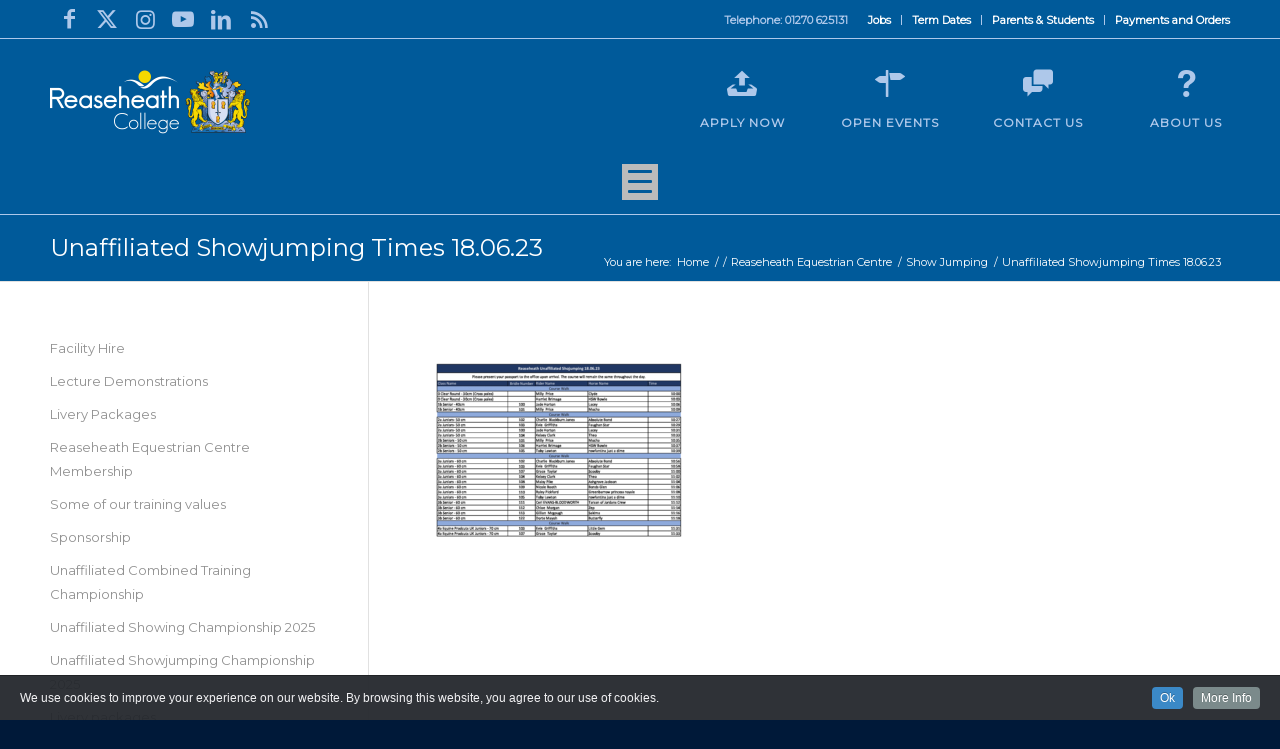

--- FILE ---
content_type: text/html; charset=UTF-8
request_url: https://www.reaseheath.ac.uk/reaseheath-equestrian-centre/showjumping/unaffiliated-showjumping-times-18-06-23/
body_size: 108173
content:
<!DOCTYPE html>
<html lang="en-GB" xmlns:fb="https://www.facebook.com/2008/fbml" xmlns:addthis="https://www.addthis.com/help/api-spec"  class="html_stretched responsive av-preloader-disabled  html_header_top html_logo_left html_main_nav_header html_menu_right html_large html_header_sticky_disabled html_header_shrinking_disabled html_header_topbar_active html_mobile_menu_tablet html_header_searchicon html_content_align_center html_header_unstick_top_disabled html_header_stretch_disabled html_av-submenu-hidden html_av-submenu-display-click html_av-overlay-side html_av-overlay-side-classic html_av-submenu-noclone html_entry_id_125919 av-cookies-no-cookie-consent av-no-preview av-default-lightbox html_text_menu_active av-mobile-menu-switch-default">
<head>
<meta charset="UTF-8" />


<!-- mobile setting -->
<meta name="viewport" content="width=device-width, initial-scale=1">

<!-- Scripts/CSS and wp_head hook -->
<meta name='robots' content='index, follow, max-image-preview:large, max-snippet:-1, max-video-preview:-1' />

<!-- Google Tag Manager for WordPress by gtm4wp.com -->
<script data-cfasync="false" data-pagespeed-no-defer>
	var gtm4wp_datalayer_name = "dataLayer";
	var dataLayer = dataLayer || [];
</script>
<!-- End Google Tag Manager for WordPress by gtm4wp.com -->
	<!-- This site is optimized with the Yoast SEO plugin v24.4 - https://yoast.com/wordpress/plugins/seo/ -->
	<title>Unaffiliated Showjumping Times 18.06.23 - Reaseheath College</title>
	<link rel="canonical" href="https://www.reaseheath.ac.uk/reaseheath-equestrian-centre/showjumping/unaffiliated-showjumping-times-18-06-23/" />
	<meta property="og:locale" content="en_GB" />
	<meta property="og:type" content="article" />
	<meta property="og:title" content="Unaffiliated Showjumping Times 18.06.23 - Reaseheath College" />
	<meta property="og:url" content="https://www.reaseheath.ac.uk/reaseheath-equestrian-centre/showjumping/unaffiliated-showjumping-times-18-06-23/" />
	<meta property="og:site_name" content="Reaseheath College" />
	<meta property="og:image" content="https://www.reaseheath.ac.uk/reaseheath-equestrian-centre/showjumping/unaffiliated-showjumping-times-18-06-23" />
	<meta property="og:image:width" content="1200" />
	<meta property="og:image:height" content="630" />
	<meta property="og:image:type" content="image/jpeg" />
	<script type="application/ld+json" class="yoast-schema-graph">{"@context":"https://schema.org","@graph":[{"@type":"WebPage","@id":"https://www.reaseheath.ac.uk/reaseheath-equestrian-centre/showjumping/unaffiliated-showjumping-times-18-06-23/","url":"https://www.reaseheath.ac.uk/reaseheath-equestrian-centre/showjumping/unaffiliated-showjumping-times-18-06-23/","name":"Unaffiliated Showjumping Times 18.06.23 - Reaseheath College","isPartOf":{"@id":"https://www.reaseheath.ac.uk/#website"},"primaryImageOfPage":{"@id":"https://www.reaseheath.ac.uk/reaseheath-equestrian-centre/showjumping/unaffiliated-showjumping-times-18-06-23/#primaryimage"},"image":{"@id":"https://www.reaseheath.ac.uk/reaseheath-equestrian-centre/showjumping/unaffiliated-showjumping-times-18-06-23/#primaryimage"},"thumbnailUrl":"https://www.reaseheath.ac.uk/wp-content/uploads/2023/06/Unaffiliated-Showjumping-Times-18.06.23-pdf.jpg","datePublished":"2023-06-16T14:16:35+00:00","breadcrumb":{"@id":"https://www.reaseheath.ac.uk/reaseheath-equestrian-centre/showjumping/unaffiliated-showjumping-times-18-06-23/#breadcrumb"},"inLanguage":"en-GB","potentialAction":[{"@type":"ReadAction","target":["https://www.reaseheath.ac.uk/reaseheath-equestrian-centre/showjumping/unaffiliated-showjumping-times-18-06-23/"]}]},{"@type":"ImageObject","inLanguage":"en-GB","@id":"https://www.reaseheath.ac.uk/reaseheath-equestrian-centre/showjumping/unaffiliated-showjumping-times-18-06-23/#primaryimage","url":"https://www.reaseheath.ac.uk/wp-content/uploads/2023/06/Unaffiliated-Showjumping-Times-18.06.23-pdf.jpg","contentUrl":"https://www.reaseheath.ac.uk/wp-content/uploads/2023/06/Unaffiliated-Showjumping-Times-18.06.23-pdf.jpg"},{"@type":"BreadcrumbList","@id":"https://www.reaseheath.ac.uk/reaseheath-equestrian-centre/showjumping/unaffiliated-showjumping-times-18-06-23/#breadcrumb","itemListElement":[{"@type":"ListItem","position":1,"name":"Home","item":"https://www.reaseheath.ac.uk/home-page/"},{"@type":"ListItem","position":2,"name":"Reaseheath Equestrian Centre","item":"https://www.reaseheath.ac.uk/reaseheath-equestrian-centre/"},{"@type":"ListItem","position":3,"name":"Show Jumping","item":"https://www.reaseheath.ac.uk/reaseheath-equestrian-centre/showjumping/"},{"@type":"ListItem","position":4,"name":"Unaffiliated Showjumping Times 18.06.23"}]},{"@type":"WebSite","@id":"https://www.reaseheath.ac.uk/#website","url":"https://www.reaseheath.ac.uk/","name":"Reaseheath College","description":"Further and Higher Education","potentialAction":[{"@type":"SearchAction","target":{"@type":"EntryPoint","urlTemplate":"https://www.reaseheath.ac.uk/?s={search_term_string}"},"query-input":{"@type":"PropertyValueSpecification","valueRequired":true,"valueName":"search_term_string"}}],"inLanguage":"en-GB"}]}</script>
	<!-- / Yoast SEO plugin. -->


<link rel='dns-prefetch' href='//cdnjs.cloudflare.com' />
<link rel="alternate" type="application/rss+xml" title="Reaseheath College &raquo; Feed" href="https://www.reaseheath.ac.uk/feed/" />
<link rel="alternate" type="application/rss+xml" title="Reaseheath College &raquo; Comments Feed" href="https://www.reaseheath.ac.uk/comments/feed/" />
<link rel="alternate" type="text/calendar" title="Reaseheath College &raquo; iCal Feed" href="https://www.reaseheath.ac.uk/events/?ical=1" />

<!-- google webfont font replacement -->

			<script type='text/javascript'>

				(function() {

					/*	check if webfonts are disabled by user setting via cookie - or user must opt in.	*/
					var html = document.getElementsByTagName('html')[0];
					var cookie_check = html.className.indexOf('av-cookies-needs-opt-in') >= 0 || html.className.indexOf('av-cookies-can-opt-out') >= 0;
					var allow_continue = true;
					var silent_accept_cookie = html.className.indexOf('av-cookies-user-silent-accept') >= 0;

					if( cookie_check && ! silent_accept_cookie )
					{
						if( ! document.cookie.match(/aviaCookieConsent/) || html.className.indexOf('av-cookies-session-refused') >= 0 )
						{
							allow_continue = false;
						}
						else
						{
							if( ! document.cookie.match(/aviaPrivacyRefuseCookiesHideBar/) )
							{
								allow_continue = false;
							}
							else if( ! document.cookie.match(/aviaPrivacyEssentialCookiesEnabled/) )
							{
								allow_continue = false;
							}
							else if( document.cookie.match(/aviaPrivacyGoogleWebfontsDisabled/) )
							{
								allow_continue = false;
							}
						}
					}

					if( allow_continue )
					{
						var f = document.createElement('link');

						f.type 	= 'text/css';
						f.rel 	= 'stylesheet';
						f.href 	= 'https://fonts.googleapis.com/css?family=Montserrat&display=auto';
						f.id 	= 'avia-google-webfont';

						document.getElementsByTagName('head')[0].appendChild(f);
					}
				})();

			</script>
			<script type="text/javascript">
/* <![CDATA[ */
window._wpemojiSettings = {"baseUrl":"https:\/\/s.w.org\/images\/core\/emoji\/15.0.3\/72x72\/","ext":".png","svgUrl":"https:\/\/s.w.org\/images\/core\/emoji\/15.0.3\/svg\/","svgExt":".svg","source":{"concatemoji":"https:\/\/www.reaseheath.ac.uk\/wp-includes\/js\/wp-emoji-release.min.js?ver=6.5.7"}};
/*! This file is auto-generated */
!function(i,n){var o,s,e;function c(e){try{var t={supportTests:e,timestamp:(new Date).valueOf()};sessionStorage.setItem(o,JSON.stringify(t))}catch(e){}}function p(e,t,n){e.clearRect(0,0,e.canvas.width,e.canvas.height),e.fillText(t,0,0);var t=new Uint32Array(e.getImageData(0,0,e.canvas.width,e.canvas.height).data),r=(e.clearRect(0,0,e.canvas.width,e.canvas.height),e.fillText(n,0,0),new Uint32Array(e.getImageData(0,0,e.canvas.width,e.canvas.height).data));return t.every(function(e,t){return e===r[t]})}function u(e,t,n){switch(t){case"flag":return n(e,"\ud83c\udff3\ufe0f\u200d\u26a7\ufe0f","\ud83c\udff3\ufe0f\u200b\u26a7\ufe0f")?!1:!n(e,"\ud83c\uddfa\ud83c\uddf3","\ud83c\uddfa\u200b\ud83c\uddf3")&&!n(e,"\ud83c\udff4\udb40\udc67\udb40\udc62\udb40\udc65\udb40\udc6e\udb40\udc67\udb40\udc7f","\ud83c\udff4\u200b\udb40\udc67\u200b\udb40\udc62\u200b\udb40\udc65\u200b\udb40\udc6e\u200b\udb40\udc67\u200b\udb40\udc7f");case"emoji":return!n(e,"\ud83d\udc26\u200d\u2b1b","\ud83d\udc26\u200b\u2b1b")}return!1}function f(e,t,n){var r="undefined"!=typeof WorkerGlobalScope&&self instanceof WorkerGlobalScope?new OffscreenCanvas(300,150):i.createElement("canvas"),a=r.getContext("2d",{willReadFrequently:!0}),o=(a.textBaseline="top",a.font="600 32px Arial",{});return e.forEach(function(e){o[e]=t(a,e,n)}),o}function t(e){var t=i.createElement("script");t.src=e,t.defer=!0,i.head.appendChild(t)}"undefined"!=typeof Promise&&(o="wpEmojiSettingsSupports",s=["flag","emoji"],n.supports={everything:!0,everythingExceptFlag:!0},e=new Promise(function(e){i.addEventListener("DOMContentLoaded",e,{once:!0})}),new Promise(function(t){var n=function(){try{var e=JSON.parse(sessionStorage.getItem(o));if("object"==typeof e&&"number"==typeof e.timestamp&&(new Date).valueOf()<e.timestamp+604800&&"object"==typeof e.supportTests)return e.supportTests}catch(e){}return null}();if(!n){if("undefined"!=typeof Worker&&"undefined"!=typeof OffscreenCanvas&&"undefined"!=typeof URL&&URL.createObjectURL&&"undefined"!=typeof Blob)try{var e="postMessage("+f.toString()+"("+[JSON.stringify(s),u.toString(),p.toString()].join(",")+"));",r=new Blob([e],{type:"text/javascript"}),a=new Worker(URL.createObjectURL(r),{name:"wpTestEmojiSupports"});return void(a.onmessage=function(e){c(n=e.data),a.terminate(),t(n)})}catch(e){}c(n=f(s,u,p))}t(n)}).then(function(e){for(var t in e)n.supports[t]=e[t],n.supports.everything=n.supports.everything&&n.supports[t],"flag"!==t&&(n.supports.everythingExceptFlag=n.supports.everythingExceptFlag&&n.supports[t]);n.supports.everythingExceptFlag=n.supports.everythingExceptFlag&&!n.supports.flag,n.DOMReady=!1,n.readyCallback=function(){n.DOMReady=!0}}).then(function(){return e}).then(function(){var e;n.supports.everything||(n.readyCallback(),(e=n.source||{}).concatemoji?t(e.concatemoji):e.wpemoji&&e.twemoji&&(t(e.twemoji),t(e.wpemoji)))}))}((window,document),window._wpemojiSettings);
/* ]]> */
</script>
<link rel='stylesheet' id='cookieinfo-css' href='https://www.reaseheath.ac.uk/wp-content/plugins/CookieInfo/css/cookieinfo.css?ver=1.0' type='text/css' media='all' />
<link rel='stylesheet' id='avia-grid-css' href='https://www.reaseheath.ac.uk/wp-content/themes/enfold/css/grid.css?ver=5.7.1' type='text/css' media='all' />
<link rel='stylesheet' id='avia-base-css' href='https://www.reaseheath.ac.uk/wp-content/themes/enfold/css/base.css?ver=5.7.1' type='text/css' media='all' />
<link rel='stylesheet' id='avia-layout-css' href='https://www.reaseheath.ac.uk/wp-content/themes/enfold/css/layout.css?ver=5.7.1' type='text/css' media='all' />
<link rel='stylesheet' id='avia-module-audioplayer-css' href='https://www.reaseheath.ac.uk/wp-content/themes/enfold/config-templatebuilder/avia-shortcodes/audio-player/audio-player.css?ver=5.7.1' type='text/css' media='all' />
<link rel='stylesheet' id='avia-module-blog-css' href='https://www.reaseheath.ac.uk/wp-content/themes/enfold/config-templatebuilder/avia-shortcodes/blog/blog.css?ver=5.7.1' type='text/css' media='all' />
<link rel='stylesheet' id='avia-module-postslider-css' href='https://www.reaseheath.ac.uk/wp-content/themes/enfold/config-templatebuilder/avia-shortcodes/postslider/postslider.css?ver=5.7.1' type='text/css' media='all' />
<link rel='stylesheet' id='avia-module-button-css' href='https://www.reaseheath.ac.uk/wp-content/themes/enfold/config-templatebuilder/avia-shortcodes/buttons/buttons.css?ver=5.7.1' type='text/css' media='all' />
<link rel='stylesheet' id='avia-module-buttonrow-css' href='https://www.reaseheath.ac.uk/wp-content/themes/enfold/config-templatebuilder/avia-shortcodes/buttonrow/buttonrow.css?ver=5.7.1' type='text/css' media='all' />
<link rel='stylesheet' id='avia-module-button-fullwidth-css' href='https://www.reaseheath.ac.uk/wp-content/themes/enfold/config-templatebuilder/avia-shortcodes/buttons_fullwidth/buttons_fullwidth.css?ver=5.7.1' type='text/css' media='all' />
<link rel='stylesheet' id='avia-module-catalogue-css' href='https://www.reaseheath.ac.uk/wp-content/themes/enfold/config-templatebuilder/avia-shortcodes/catalogue/catalogue.css?ver=5.7.1' type='text/css' media='all' />
<link rel='stylesheet' id='avia-module-comments-css' href='https://www.reaseheath.ac.uk/wp-content/themes/enfold/config-templatebuilder/avia-shortcodes/comments/comments.css?ver=5.7.1' type='text/css' media='all' />
<link rel='stylesheet' id='avia-module-contact-css' href='https://www.reaseheath.ac.uk/wp-content/themes/enfold/config-templatebuilder/avia-shortcodes/contact/contact.css?ver=5.7.1' type='text/css' media='all' />
<link rel='stylesheet' id='avia-module-slideshow-css' href='https://www.reaseheath.ac.uk/wp-content/themes/enfold/config-templatebuilder/avia-shortcodes/slideshow/slideshow.css?ver=5.7.1' type='text/css' media='all' />
<link rel='stylesheet' id='avia-module-slideshow-contentpartner-css' href='https://www.reaseheath.ac.uk/wp-content/themes/enfold/config-templatebuilder/avia-shortcodes/contentslider/contentslider.css?ver=5.7.1' type='text/css' media='all' />
<link rel='stylesheet' id='avia-module-countdown-css' href='https://www.reaseheath.ac.uk/wp-content/themes/enfold/config-templatebuilder/avia-shortcodes/countdown/countdown.css?ver=5.7.1' type='text/css' media='all' />
<link rel='stylesheet' id='avia-module-events-upcoming-css' href='https://www.reaseheath.ac.uk/wp-content/themes/enfold/config-templatebuilder/avia-shortcodes/events_upcoming/events_upcoming.css?ver=5.7.1' type='text/css' media='all' />
<link rel='stylesheet' id='avia-module-gallery-css' href='https://www.reaseheath.ac.uk/wp-content/themes/enfold/config-templatebuilder/avia-shortcodes/gallery/gallery.css?ver=5.7.1' type='text/css' media='all' />
<link rel='stylesheet' id='avia-module-gallery-hor-css' href='https://www.reaseheath.ac.uk/wp-content/themes/enfold/config-templatebuilder/avia-shortcodes/gallery_horizontal/gallery_horizontal.css?ver=5.7.1' type='text/css' media='all' />
<link rel='stylesheet' id='avia-module-maps-css' href='https://www.reaseheath.ac.uk/wp-content/themes/enfold/config-templatebuilder/avia-shortcodes/google_maps/google_maps.css?ver=5.7.1' type='text/css' media='all' />
<link rel='stylesheet' id='avia-module-gridrow-css' href='https://www.reaseheath.ac.uk/wp-content/themes/enfold/config-templatebuilder/avia-shortcodes/grid_row/grid_row.css?ver=5.7.1' type='text/css' media='all' />
<link rel='stylesheet' id='avia-module-heading-css' href='https://www.reaseheath.ac.uk/wp-content/themes/enfold/config-templatebuilder/avia-shortcodes/heading/heading.css?ver=5.7.1' type='text/css' media='all' />
<link rel='stylesheet' id='avia-module-rotator-css' href='https://www.reaseheath.ac.uk/wp-content/themes/enfold/config-templatebuilder/avia-shortcodes/headline_rotator/headline_rotator.css?ver=5.7.1' type='text/css' media='all' />
<link rel='stylesheet' id='avia-module-hr-css' href='https://www.reaseheath.ac.uk/wp-content/themes/enfold/config-templatebuilder/avia-shortcodes/hr/hr.css?ver=5.7.1' type='text/css' media='all' />
<link rel='stylesheet' id='avia-module-icon-css' href='https://www.reaseheath.ac.uk/wp-content/themes/enfold/config-templatebuilder/avia-shortcodes/icon/icon.css?ver=5.7.1' type='text/css' media='all' />
<link rel='stylesheet' id='avia-module-icon-circles-css' href='https://www.reaseheath.ac.uk/wp-content/themes/enfold/config-templatebuilder/avia-shortcodes/icon_circles/icon_circles.css?ver=5.7.1' type='text/css' media='all' />
<link rel='stylesheet' id='avia-module-iconbox-css' href='https://www.reaseheath.ac.uk/wp-content/themes/enfold/config-templatebuilder/avia-shortcodes/iconbox/iconbox.css?ver=5.7.1' type='text/css' media='all' />
<link rel='stylesheet' id='avia-module-icongrid-css' href='https://www.reaseheath.ac.uk/wp-content/themes/enfold/config-templatebuilder/avia-shortcodes/icongrid/icongrid.css?ver=5.7.1' type='text/css' media='all' />
<link rel='stylesheet' id='avia-module-iconlist-css' href='https://www.reaseheath.ac.uk/wp-content/themes/enfold/config-templatebuilder/avia-shortcodes/iconlist/iconlist.css?ver=5.7.1' type='text/css' media='all' />
<link rel='stylesheet' id='avia-module-image-css' href='https://www.reaseheath.ac.uk/wp-content/themes/enfold/config-templatebuilder/avia-shortcodes/image/image.css?ver=5.7.1' type='text/css' media='all' />
<link rel='stylesheet' id='avia-module-image-diff-css' href='https://www.reaseheath.ac.uk/wp-content/themes/enfold/config-templatebuilder/avia-shortcodes/image_diff/image_diff.css?ver=5.7.1' type='text/css' media='all' />
<link rel='stylesheet' id='avia-module-hotspot-css' href='https://www.reaseheath.ac.uk/wp-content/themes/enfold/config-templatebuilder/avia-shortcodes/image_hotspots/image_hotspots.css?ver=5.7.1' type='text/css' media='all' />
<link rel='stylesheet' id='avia-module-sc-lottie-animation-css' href='https://www.reaseheath.ac.uk/wp-content/themes/enfold/config-templatebuilder/avia-shortcodes/lottie_animation/lottie_animation.css?ver=5.7.1' type='text/css' media='all' />
<link rel='stylesheet' id='avia-module-magazine-css' href='https://www.reaseheath.ac.uk/wp-content/themes/enfold/config-templatebuilder/avia-shortcodes/magazine/magazine.css?ver=5.7.1' type='text/css' media='all' />
<link rel='stylesheet' id='avia-module-masonry-css' href='https://www.reaseheath.ac.uk/wp-content/themes/enfold/config-templatebuilder/avia-shortcodes/masonry_entries/masonry_entries.css?ver=5.7.1' type='text/css' media='all' />
<link rel='stylesheet' id='avia-siteloader-css' href='https://www.reaseheath.ac.uk/wp-content/themes/enfold/css/avia-snippet-site-preloader.css?ver=5.7.1' type='text/css' media='all' />
<link rel='stylesheet' id='avia-module-menu-css' href='https://www.reaseheath.ac.uk/wp-content/themes/enfold/config-templatebuilder/avia-shortcodes/menu/menu.css?ver=5.7.1' type='text/css' media='all' />
<link rel='stylesheet' id='avia-module-notification-css' href='https://www.reaseheath.ac.uk/wp-content/themes/enfold/config-templatebuilder/avia-shortcodes/notification/notification.css?ver=5.7.1' type='text/css' media='all' />
<link rel='stylesheet' id='avia-module-numbers-css' href='https://www.reaseheath.ac.uk/wp-content/themes/enfold/config-templatebuilder/avia-shortcodes/numbers/numbers.css?ver=5.7.1' type='text/css' media='all' />
<link rel='stylesheet' id='avia-module-portfolio-css' href='https://www.reaseheath.ac.uk/wp-content/themes/enfold/config-templatebuilder/avia-shortcodes/portfolio/portfolio.css?ver=5.7.1' type='text/css' media='all' />
<link rel='stylesheet' id='avia-module-post-metadata-css' href='https://www.reaseheath.ac.uk/wp-content/themes/enfold/config-templatebuilder/avia-shortcodes/post_metadata/post_metadata.css?ver=5.7.1' type='text/css' media='all' />
<link rel='stylesheet' id='avia-module-progress-bar-css' href='https://www.reaseheath.ac.uk/wp-content/themes/enfold/config-templatebuilder/avia-shortcodes/progressbar/progressbar.css?ver=5.7.1' type='text/css' media='all' />
<link rel='stylesheet' id='avia-module-promobox-css' href='https://www.reaseheath.ac.uk/wp-content/themes/enfold/config-templatebuilder/avia-shortcodes/promobox/promobox.css?ver=5.7.1' type='text/css' media='all' />
<link rel='stylesheet' id='avia-sc-search-css' href='https://www.reaseheath.ac.uk/wp-content/themes/enfold/config-templatebuilder/avia-shortcodes/search/search.css?ver=5.7.1' type='text/css' media='all' />
<link rel='stylesheet' id='avia-module-slideshow-accordion-css' href='https://www.reaseheath.ac.uk/wp-content/themes/enfold/config-templatebuilder/avia-shortcodes/slideshow_accordion/slideshow_accordion.css?ver=5.7.1' type='text/css' media='all' />
<link rel='stylesheet' id='avia-module-slideshow-feature-image-css' href='https://www.reaseheath.ac.uk/wp-content/themes/enfold/config-templatebuilder/avia-shortcodes/slideshow_feature_image/slideshow_feature_image.css?ver=5.7.1' type='text/css' media='all' />
<link rel='stylesheet' id='avia-module-slideshow-fullsize-css' href='https://www.reaseheath.ac.uk/wp-content/themes/enfold/config-templatebuilder/avia-shortcodes/slideshow_fullsize/slideshow_fullsize.css?ver=5.7.1' type='text/css' media='all' />
<link rel='stylesheet' id='avia-module-slideshow-fullscreen-css' href='https://www.reaseheath.ac.uk/wp-content/themes/enfold/config-templatebuilder/avia-shortcodes/slideshow_fullscreen/slideshow_fullscreen.css?ver=5.7.1' type='text/css' media='all' />
<link rel='stylesheet' id='avia-module-slideshow-ls-css' href='https://www.reaseheath.ac.uk/wp-content/themes/enfold/config-templatebuilder/avia-shortcodes/slideshow_layerslider/slideshow_layerslider.css?ver=5.7.1' type='text/css' media='all' />
<link rel='stylesheet' id='avia-module-social-css' href='https://www.reaseheath.ac.uk/wp-content/themes/enfold/config-templatebuilder/avia-shortcodes/social_share/social_share.css?ver=5.7.1' type='text/css' media='all' />
<link rel='stylesheet' id='avia-module-tabsection-css' href='https://www.reaseheath.ac.uk/wp-content/themes/enfold/config-templatebuilder/avia-shortcodes/tab_section/tab_section.css?ver=5.7.1' type='text/css' media='all' />
<link rel='stylesheet' id='avia-module-table-css' href='https://www.reaseheath.ac.uk/wp-content/themes/enfold/config-templatebuilder/avia-shortcodes/table/table.css?ver=5.7.1' type='text/css' media='all' />
<link rel='stylesheet' id='avia-module-tabs-css' href='https://www.reaseheath.ac.uk/wp-content/themes/enfold/config-templatebuilder/avia-shortcodes/tabs/tabs.css?ver=5.7.1' type='text/css' media='all' />
<link rel='stylesheet' id='avia-module-team-css' href='https://www.reaseheath.ac.uk/wp-content/themes/enfold/config-templatebuilder/avia-shortcodes/team/team.css?ver=5.7.1' type='text/css' media='all' />
<link rel='stylesheet' id='avia-module-testimonials-css' href='https://www.reaseheath.ac.uk/wp-content/themes/enfold/config-templatebuilder/avia-shortcodes/testimonials/testimonials.css?ver=5.7.1' type='text/css' media='all' />
<link rel='stylesheet' id='avia-module-timeline-css' href='https://www.reaseheath.ac.uk/wp-content/themes/enfold/config-templatebuilder/avia-shortcodes/timeline/timeline.css?ver=5.7.1' type='text/css' media='all' />
<link rel='stylesheet' id='avia-module-toggles-css' href='https://www.reaseheath.ac.uk/wp-content/themes/enfold/config-templatebuilder/avia-shortcodes/toggles/toggles.css?ver=5.7.1' type='text/css' media='all' />
<link rel='stylesheet' id='avia-module-video-css' href='https://www.reaseheath.ac.uk/wp-content/themes/enfold/config-templatebuilder/avia-shortcodes/video/video.css?ver=5.7.1' type='text/css' media='all' />
<style id='wp-emoji-styles-inline-css' type='text/css'>

	img.wp-smiley, img.emoji {
		display: inline !important;
		border: none !important;
		box-shadow: none !important;
		height: 1em !important;
		width: 1em !important;
		margin: 0 0.07em !important;
		vertical-align: -0.1em !important;
		background: none !important;
		padding: 0 !important;
	}
</style>
<link rel='stylesheet' id='wp-block-library-css' href='https://www.reaseheath.ac.uk/wp-includes/css/dist/block-library/style.min.css?ver=6.5.7' type='text/css' media='all' />
<style id='global-styles-inline-css' type='text/css'>
body{--wp--preset--color--black: #000000;--wp--preset--color--cyan-bluish-gray: #abb8c3;--wp--preset--color--white: #ffffff;--wp--preset--color--pale-pink: #f78da7;--wp--preset--color--vivid-red: #cf2e2e;--wp--preset--color--luminous-vivid-orange: #ff6900;--wp--preset--color--luminous-vivid-amber: #fcb900;--wp--preset--color--light-green-cyan: #7bdcb5;--wp--preset--color--vivid-green-cyan: #00d084;--wp--preset--color--pale-cyan-blue: #8ed1fc;--wp--preset--color--vivid-cyan-blue: #0693e3;--wp--preset--color--vivid-purple: #9b51e0;--wp--preset--color--metallic-red: #b02b2c;--wp--preset--color--maximum-yellow-red: #edae44;--wp--preset--color--yellow-sun: #eeee22;--wp--preset--color--palm-leaf: #83a846;--wp--preset--color--aero: #7bb0e7;--wp--preset--color--old-lavender: #745f7e;--wp--preset--color--steel-teal: #5f8789;--wp--preset--color--raspberry-pink: #d65799;--wp--preset--color--medium-turquoise: #4ecac2;--wp--preset--gradient--vivid-cyan-blue-to-vivid-purple: linear-gradient(135deg,rgba(6,147,227,1) 0%,rgb(155,81,224) 100%);--wp--preset--gradient--light-green-cyan-to-vivid-green-cyan: linear-gradient(135deg,rgb(122,220,180) 0%,rgb(0,208,130) 100%);--wp--preset--gradient--luminous-vivid-amber-to-luminous-vivid-orange: linear-gradient(135deg,rgba(252,185,0,1) 0%,rgba(255,105,0,1) 100%);--wp--preset--gradient--luminous-vivid-orange-to-vivid-red: linear-gradient(135deg,rgba(255,105,0,1) 0%,rgb(207,46,46) 100%);--wp--preset--gradient--very-light-gray-to-cyan-bluish-gray: linear-gradient(135deg,rgb(238,238,238) 0%,rgb(169,184,195) 100%);--wp--preset--gradient--cool-to-warm-spectrum: linear-gradient(135deg,rgb(74,234,220) 0%,rgb(151,120,209) 20%,rgb(207,42,186) 40%,rgb(238,44,130) 60%,rgb(251,105,98) 80%,rgb(254,248,76) 100%);--wp--preset--gradient--blush-light-purple: linear-gradient(135deg,rgb(255,206,236) 0%,rgb(152,150,240) 100%);--wp--preset--gradient--blush-bordeaux: linear-gradient(135deg,rgb(254,205,165) 0%,rgb(254,45,45) 50%,rgb(107,0,62) 100%);--wp--preset--gradient--luminous-dusk: linear-gradient(135deg,rgb(255,203,112) 0%,rgb(199,81,192) 50%,rgb(65,88,208) 100%);--wp--preset--gradient--pale-ocean: linear-gradient(135deg,rgb(255,245,203) 0%,rgb(182,227,212) 50%,rgb(51,167,181) 100%);--wp--preset--gradient--electric-grass: linear-gradient(135deg,rgb(202,248,128) 0%,rgb(113,206,126) 100%);--wp--preset--gradient--midnight: linear-gradient(135deg,rgb(2,3,129) 0%,rgb(40,116,252) 100%);--wp--preset--font-size--small: 1rem;--wp--preset--font-size--medium: 1.125rem;--wp--preset--font-size--large: 1.75rem;--wp--preset--font-size--x-large: clamp(1.75rem, 3vw, 2.25rem);--wp--preset--spacing--20: 0.44rem;--wp--preset--spacing--30: 0.67rem;--wp--preset--spacing--40: 1rem;--wp--preset--spacing--50: 1.5rem;--wp--preset--spacing--60: 2.25rem;--wp--preset--spacing--70: 3.38rem;--wp--preset--spacing--80: 5.06rem;--wp--preset--shadow--natural: 6px 6px 9px rgba(0, 0, 0, 0.2);--wp--preset--shadow--deep: 12px 12px 50px rgba(0, 0, 0, 0.4);--wp--preset--shadow--sharp: 6px 6px 0px rgba(0, 0, 0, 0.2);--wp--preset--shadow--outlined: 6px 6px 0px -3px rgba(255, 255, 255, 1), 6px 6px rgba(0, 0, 0, 1);--wp--preset--shadow--crisp: 6px 6px 0px rgba(0, 0, 0, 1);}body { margin: 0;--wp--style--global--content-size: 800px;--wp--style--global--wide-size: 1130px; }.wp-site-blocks > .alignleft { float: left; margin-right: 2em; }.wp-site-blocks > .alignright { float: right; margin-left: 2em; }.wp-site-blocks > .aligncenter { justify-content: center; margin-left: auto; margin-right: auto; }:where(.is-layout-flex){gap: 0.5em;}:where(.is-layout-grid){gap: 0.5em;}body .is-layout-flow > .alignleft{float: left;margin-inline-start: 0;margin-inline-end: 2em;}body .is-layout-flow > .alignright{float: right;margin-inline-start: 2em;margin-inline-end: 0;}body .is-layout-flow > .aligncenter{margin-left: auto !important;margin-right: auto !important;}body .is-layout-constrained > .alignleft{float: left;margin-inline-start: 0;margin-inline-end: 2em;}body .is-layout-constrained > .alignright{float: right;margin-inline-start: 2em;margin-inline-end: 0;}body .is-layout-constrained > .aligncenter{margin-left: auto !important;margin-right: auto !important;}body .is-layout-constrained > :where(:not(.alignleft):not(.alignright):not(.alignfull)){max-width: var(--wp--style--global--content-size);margin-left: auto !important;margin-right: auto !important;}body .is-layout-constrained > .alignwide{max-width: var(--wp--style--global--wide-size);}body .is-layout-flex{display: flex;}body .is-layout-flex{flex-wrap: wrap;align-items: center;}body .is-layout-flex > *{margin: 0;}body .is-layout-grid{display: grid;}body .is-layout-grid > *{margin: 0;}body{padding-top: 0px;padding-right: 0px;padding-bottom: 0px;padding-left: 0px;}a:where(:not(.wp-element-button)){text-decoration: underline;}.wp-element-button, .wp-block-button__link{background-color: #32373c;border-width: 0;color: #fff;font-family: inherit;font-size: inherit;line-height: inherit;padding: calc(0.667em + 2px) calc(1.333em + 2px);text-decoration: none;}.has-black-color{color: var(--wp--preset--color--black) !important;}.has-cyan-bluish-gray-color{color: var(--wp--preset--color--cyan-bluish-gray) !important;}.has-white-color{color: var(--wp--preset--color--white) !important;}.has-pale-pink-color{color: var(--wp--preset--color--pale-pink) !important;}.has-vivid-red-color{color: var(--wp--preset--color--vivid-red) !important;}.has-luminous-vivid-orange-color{color: var(--wp--preset--color--luminous-vivid-orange) !important;}.has-luminous-vivid-amber-color{color: var(--wp--preset--color--luminous-vivid-amber) !important;}.has-light-green-cyan-color{color: var(--wp--preset--color--light-green-cyan) !important;}.has-vivid-green-cyan-color{color: var(--wp--preset--color--vivid-green-cyan) !important;}.has-pale-cyan-blue-color{color: var(--wp--preset--color--pale-cyan-blue) !important;}.has-vivid-cyan-blue-color{color: var(--wp--preset--color--vivid-cyan-blue) !important;}.has-vivid-purple-color{color: var(--wp--preset--color--vivid-purple) !important;}.has-metallic-red-color{color: var(--wp--preset--color--metallic-red) !important;}.has-maximum-yellow-red-color{color: var(--wp--preset--color--maximum-yellow-red) !important;}.has-yellow-sun-color{color: var(--wp--preset--color--yellow-sun) !important;}.has-palm-leaf-color{color: var(--wp--preset--color--palm-leaf) !important;}.has-aero-color{color: var(--wp--preset--color--aero) !important;}.has-old-lavender-color{color: var(--wp--preset--color--old-lavender) !important;}.has-steel-teal-color{color: var(--wp--preset--color--steel-teal) !important;}.has-raspberry-pink-color{color: var(--wp--preset--color--raspberry-pink) !important;}.has-medium-turquoise-color{color: var(--wp--preset--color--medium-turquoise) !important;}.has-black-background-color{background-color: var(--wp--preset--color--black) !important;}.has-cyan-bluish-gray-background-color{background-color: var(--wp--preset--color--cyan-bluish-gray) !important;}.has-white-background-color{background-color: var(--wp--preset--color--white) !important;}.has-pale-pink-background-color{background-color: var(--wp--preset--color--pale-pink) !important;}.has-vivid-red-background-color{background-color: var(--wp--preset--color--vivid-red) !important;}.has-luminous-vivid-orange-background-color{background-color: var(--wp--preset--color--luminous-vivid-orange) !important;}.has-luminous-vivid-amber-background-color{background-color: var(--wp--preset--color--luminous-vivid-amber) !important;}.has-light-green-cyan-background-color{background-color: var(--wp--preset--color--light-green-cyan) !important;}.has-vivid-green-cyan-background-color{background-color: var(--wp--preset--color--vivid-green-cyan) !important;}.has-pale-cyan-blue-background-color{background-color: var(--wp--preset--color--pale-cyan-blue) !important;}.has-vivid-cyan-blue-background-color{background-color: var(--wp--preset--color--vivid-cyan-blue) !important;}.has-vivid-purple-background-color{background-color: var(--wp--preset--color--vivid-purple) !important;}.has-metallic-red-background-color{background-color: var(--wp--preset--color--metallic-red) !important;}.has-maximum-yellow-red-background-color{background-color: var(--wp--preset--color--maximum-yellow-red) !important;}.has-yellow-sun-background-color{background-color: var(--wp--preset--color--yellow-sun) !important;}.has-palm-leaf-background-color{background-color: var(--wp--preset--color--palm-leaf) !important;}.has-aero-background-color{background-color: var(--wp--preset--color--aero) !important;}.has-old-lavender-background-color{background-color: var(--wp--preset--color--old-lavender) !important;}.has-steel-teal-background-color{background-color: var(--wp--preset--color--steel-teal) !important;}.has-raspberry-pink-background-color{background-color: var(--wp--preset--color--raspberry-pink) !important;}.has-medium-turquoise-background-color{background-color: var(--wp--preset--color--medium-turquoise) !important;}.has-black-border-color{border-color: var(--wp--preset--color--black) !important;}.has-cyan-bluish-gray-border-color{border-color: var(--wp--preset--color--cyan-bluish-gray) !important;}.has-white-border-color{border-color: var(--wp--preset--color--white) !important;}.has-pale-pink-border-color{border-color: var(--wp--preset--color--pale-pink) !important;}.has-vivid-red-border-color{border-color: var(--wp--preset--color--vivid-red) !important;}.has-luminous-vivid-orange-border-color{border-color: var(--wp--preset--color--luminous-vivid-orange) !important;}.has-luminous-vivid-amber-border-color{border-color: var(--wp--preset--color--luminous-vivid-amber) !important;}.has-light-green-cyan-border-color{border-color: var(--wp--preset--color--light-green-cyan) !important;}.has-vivid-green-cyan-border-color{border-color: var(--wp--preset--color--vivid-green-cyan) !important;}.has-pale-cyan-blue-border-color{border-color: var(--wp--preset--color--pale-cyan-blue) !important;}.has-vivid-cyan-blue-border-color{border-color: var(--wp--preset--color--vivid-cyan-blue) !important;}.has-vivid-purple-border-color{border-color: var(--wp--preset--color--vivid-purple) !important;}.has-metallic-red-border-color{border-color: var(--wp--preset--color--metallic-red) !important;}.has-maximum-yellow-red-border-color{border-color: var(--wp--preset--color--maximum-yellow-red) !important;}.has-yellow-sun-border-color{border-color: var(--wp--preset--color--yellow-sun) !important;}.has-palm-leaf-border-color{border-color: var(--wp--preset--color--palm-leaf) !important;}.has-aero-border-color{border-color: var(--wp--preset--color--aero) !important;}.has-old-lavender-border-color{border-color: var(--wp--preset--color--old-lavender) !important;}.has-steel-teal-border-color{border-color: var(--wp--preset--color--steel-teal) !important;}.has-raspberry-pink-border-color{border-color: var(--wp--preset--color--raspberry-pink) !important;}.has-medium-turquoise-border-color{border-color: var(--wp--preset--color--medium-turquoise) !important;}.has-vivid-cyan-blue-to-vivid-purple-gradient-background{background: var(--wp--preset--gradient--vivid-cyan-blue-to-vivid-purple) !important;}.has-light-green-cyan-to-vivid-green-cyan-gradient-background{background: var(--wp--preset--gradient--light-green-cyan-to-vivid-green-cyan) !important;}.has-luminous-vivid-amber-to-luminous-vivid-orange-gradient-background{background: var(--wp--preset--gradient--luminous-vivid-amber-to-luminous-vivid-orange) !important;}.has-luminous-vivid-orange-to-vivid-red-gradient-background{background: var(--wp--preset--gradient--luminous-vivid-orange-to-vivid-red) !important;}.has-very-light-gray-to-cyan-bluish-gray-gradient-background{background: var(--wp--preset--gradient--very-light-gray-to-cyan-bluish-gray) !important;}.has-cool-to-warm-spectrum-gradient-background{background: var(--wp--preset--gradient--cool-to-warm-spectrum) !important;}.has-blush-light-purple-gradient-background{background: var(--wp--preset--gradient--blush-light-purple) !important;}.has-blush-bordeaux-gradient-background{background: var(--wp--preset--gradient--blush-bordeaux) !important;}.has-luminous-dusk-gradient-background{background: var(--wp--preset--gradient--luminous-dusk) !important;}.has-pale-ocean-gradient-background{background: var(--wp--preset--gradient--pale-ocean) !important;}.has-electric-grass-gradient-background{background: var(--wp--preset--gradient--electric-grass) !important;}.has-midnight-gradient-background{background: var(--wp--preset--gradient--midnight) !important;}.has-small-font-size{font-size: var(--wp--preset--font-size--small) !important;}.has-medium-font-size{font-size: var(--wp--preset--font-size--medium) !important;}.has-large-font-size{font-size: var(--wp--preset--font-size--large) !important;}.has-x-large-font-size{font-size: var(--wp--preset--font-size--x-large) !important;}
.wp-block-navigation a:where(:not(.wp-element-button)){color: inherit;}
:where(.wp-block-post-template.is-layout-flex){gap: 1.25em;}:where(.wp-block-post-template.is-layout-grid){gap: 1.25em;}
:where(.wp-block-columns.is-layout-flex){gap: 2em;}:where(.wp-block-columns.is-layout-grid){gap: 2em;}
.wp-block-pullquote{font-size: 1.5em;line-height: 1.6;}
</style>
<link rel='stylesheet' id='aptf-bxslider-css' href='https://www.reaseheath.ac.uk/wp-content/plugins/accesspress-twitter-feed/css/jquery.bxslider.css?ver=1.6.9' type='text/css' media='all' />
<link rel='stylesheet' id='aptf-front-css-css' href='https://www.reaseheath.ac.uk/wp-content/plugins/accesspress-twitter-feed/css/frontend.css?ver=1.6.9' type='text/css' media='all' />
<link rel='stylesheet' id='aptf-font-css-css' href='https://www.reaseheath.ac.uk/wp-content/plugins/accesspress-twitter-feed/css/fonts.css?ver=1.6.9' type='text/css' media='all' />
<link rel='stylesheet' id='contact-form-7-css' href='https://www.reaseheath.ac.uk/wp-content/plugins/contact-form-7/includes/css/styles.css?ver=5.9.7' type='text/css' media='all' />
<link rel='stylesheet' id='gravityforms-autocomplete-css' href='https://cdnjs.cloudflare.com/ajax/libs/select2/4.0.6-rc.0/css/select2.min.css?ver=6.5.7' type='text/css' media='all' />
<link rel='stylesheet' id='wpa-css-css' href='https://www.reaseheath.ac.uk/wp-content/plugins/honeypot/includes/css/wpa.css?ver=2.3.02' type='text/css' media='all' />
<link rel='stylesheet' id='avia-scs-css' href='https://www.reaseheath.ac.uk/wp-content/themes/enfold/css/shortcodes.css?ver=5.7.1' type='text/css' media='all' />
<link rel='stylesheet' id='avia-fold-unfold-css' href='https://www.reaseheath.ac.uk/wp-content/themes/enfold/css/avia-snippet-fold-unfold.css?ver=5.7.1' type='text/css' media='all' />
<link rel='stylesheet' id='avia-popup-css-css' href='https://www.reaseheath.ac.uk/wp-content/themes/enfold/js/aviapopup/magnific-popup.min.css?ver=5.7.1' type='text/css' media='screen' />
<link rel='stylesheet' id='avia-lightbox-css' href='https://www.reaseheath.ac.uk/wp-content/themes/enfold/css/avia-snippet-lightbox.css?ver=5.7.1' type='text/css' media='screen' />
<link rel='stylesheet' id='avia-widget-css-css' href='https://www.reaseheath.ac.uk/wp-content/themes/enfold/css/avia-snippet-widget.css?ver=5.7.1' type='text/css' media='screen' />
<link rel='stylesheet' id='avia-dynamic-css' href='https://www.reaseheath.ac.uk/wp-content/uploads/dynamic_avia/reaseheath_college.css?ver=69659d2026293' type='text/css' media='all' />
<link rel='stylesheet' id='avia-custom-css' href='https://www.reaseheath.ac.uk/wp-content/themes/enfold/css/custom.css?ver=5.7.1' type='text/css' media='all' />
<link rel='stylesheet' id='avia-style-css' href='https://www.reaseheath.ac.uk/wp-content/themes/reaseheath/style.css?ver=5.7.1' type='text/css' media='all' />
<link rel='stylesheet' id='avia-events-cal-css' href='https://www.reaseheath.ac.uk/wp-content/themes/enfold/config-events-calendar/event-mod.css?ver=5.7.1' type='text/css' media='all' />
<link rel='stylesheet' id='addthis_all_pages-css' href='https://www.reaseheath.ac.uk/wp-content/plugins/addthis/frontend/build/addthis_wordpress_public.min.css?ver=6.5.7' type='text/css' media='all' />
<link rel='stylesheet' id='avia-gravity-css' href='https://www.reaseheath.ac.uk/wp-content/themes/enfold/config-gravityforms/gravity-mod.css?ver=5.7.1' type='text/css' media='screen' />
<script type="text/javascript" src="https://www.reaseheath.ac.uk/wp-includes/js/jquery/jquery.min.js?ver=3.7.1" id="jquery-core-js"></script>
<script type="text/javascript" src="https://www.reaseheath.ac.uk/wp-includes/js/jquery/jquery-migrate.min.js?ver=3.4.1" id="jquery-migrate-js"></script>
<script type="text/javascript" src="https://www.reaseheath.ac.uk/wp-content/plugins/accesspress-twitter-feed/js/jquery.bxslider.min.js?ver=1.6.9" id="aptf-bxslider-js"></script>
<script type="text/javascript" src="https://www.reaseheath.ac.uk/wp-content/plugins/accesspress-twitter-feed/js/frontend.js?ver=1.6.9" id="aptf-front-js-js"></script>
<script type="text/javascript" src="https://cdnjs.cloudflare.com/ajax/libs/select2/4.0.6-rc.0/js/select2.min.js?ver=6.5.7" id="gravityforms-autocomplete-js"></script>
<script type="text/javascript" src="https://www.reaseheath.ac.uk/wp-content/themes/enfold/js/avia-js.js?ver=5.7.1" id="avia-js-js"></script>
<script type="text/javascript" src="https://www.reaseheath.ac.uk/wp-content/themes/enfold/js/avia-compat.js?ver=5.7.1" id="avia-compat-js"></script>
<link rel="https://api.w.org/" href="https://www.reaseheath.ac.uk/wp-json/" /><link rel="alternate" type="application/json" href="https://www.reaseheath.ac.uk/wp-json/wp/v2/media/125919" /><link rel="EditURI" type="application/rsd+xml" title="RSD" href="https://www.reaseheath.ac.uk/xmlrpc.php?rsd" />
<meta name="generator" content="WordPress 6.5.7" />
<link rel='shortlink' href='https://www.reaseheath.ac.uk/?p=125919' />
<link rel="alternate" type="application/json+oembed" href="https://www.reaseheath.ac.uk/wp-json/oembed/1.0/embed?url=https%3A%2F%2Fwww.reaseheath.ac.uk%2Freaseheath-equestrian-centre%2Fshowjumping%2Funaffiliated-showjumping-times-18-06-23%2F" />
<link rel="alternate" type="text/xml+oembed" href="https://www.reaseheath.ac.uk/wp-json/oembed/1.0/embed?url=https%3A%2F%2Fwww.reaseheath.ac.uk%2Freaseheath-equestrian-centre%2Fshowjumping%2Funaffiliated-showjumping-times-18-06-23%2F&#038;format=xml" />
<style type="text/css" media="screen"></style><meta name="tec-api-version" content="v1"><meta name="tec-api-origin" content="https://www.reaseheath.ac.uk"><link rel="alternate" href="https://www.reaseheath.ac.uk/wp-json/tribe/events/v1/" />
<!-- Google Tag Manager for WordPress by gtm4wp.com -->
<!-- GTM Container placement set to footer -->
<script data-cfasync="false" data-pagespeed-no-defer type="text/javascript">
	var dataLayer_content = {"pagePostType":"attachment","pagePostType2":"single-attachment","pagePostAuthor":"Grace Browning"};
	dataLayer.push( dataLayer_content );
</script>
<script data-cfasync="false" data-pagespeed-no-defer type="text/javascript">
(function(w,d,s,l,i){w[l]=w[l]||[];w[l].push({'gtm.start':
new Date().getTime(),event:'gtm.js'});var f=d.getElementsByTagName(s)[0],
j=d.createElement(s),dl=l!='dataLayer'?'&l='+l:'';j.async=true;j.src=
'//www.googletagmanager.com/gtm.js?id='+i+dl;f.parentNode.insertBefore(j,f);
})(window,document,'script','dataLayer','GTM-5VC99LB');
</script>
<!-- End Google Tag Manager for WordPress by gtm4wp.com --><link rel="profile" href="https://gmpg.org/xfn/11" />
<link rel="alternate" type="application/rss+xml" title="Reaseheath College RSS2 Feed" href="https://www.reaseheath.ac.uk/feed/" />
<link rel="pingback" href="https://www.reaseheath.ac.uk/xmlrpc.php" />
<!--[if lt IE 9]><script src="https://www.reaseheath.ac.uk/wp-content/themes/enfold/js/html5shiv.js"></script><![endif]-->
<link rel="icon" href="https://www.reaseheath.ac.uk/wp-content/uploads/2016/03/reaseheath-crest.png" type="image/png">
<link rel="preconnect" href="//code.tidio.co"><script data-cfasync="false" type="text/javascript">if (window.addthis_product === undefined) { window.addthis_product = "wpp"; } if (window.wp_product_version === undefined) { window.wp_product_version = "wpp-6.2.7"; } if (window.addthis_share === undefined) { window.addthis_share = {}; } if (window.addthis_config === undefined) { window.addthis_config = {"data_track_clickback":true,"ignore_server_config":true,"ui_atversion":300,"ui_508_compliant":true}; } if (window.addthis_layers === undefined) { window.addthis_layers = {}; } if (window.addthis_layers_tools === undefined) { window.addthis_layers_tools = [{"sharetoolbox":{"numPreferredServices":5,"thirdPartyButtons":true,"services":"facebook_like,tweet,pinterest_pinit,counter","elements":".addthis_inline_share_toolbox_below,.at-below-post-homepage,.at-below-post-arch-page,.at-below-post,.at-below-post-page"}}]; } else { window.addthis_layers_tools.push({"sharetoolbox":{"numPreferredServices":5,"thirdPartyButtons":true,"services":"facebook_like,tweet,pinterest_pinit,counter","elements":".addthis_inline_share_toolbox_below,.at-below-post-homepage,.at-below-post-arch-page,.at-below-post,.at-below-post-page"}});  } if (window.addthis_plugin_info === undefined) { window.addthis_plugin_info = {"info_status":"enabled","cms_name":"WordPress","plugin_name":"Share Buttons by AddThis","plugin_version":"6.2.7","plugin_mode":"WordPress","anonymous_profile_id":"wp-36077e4435d8c4606297b55f02ddd415","page_info":{"template":"pages","post_type":"attachment"},"sharing_enabled_on_post_via_metabox":false}; } 
                    (function() {
                      var first_load_interval_id = setInterval(function () {
                        if (typeof window.addthis !== 'undefined') {
                          window.clearInterval(first_load_interval_id);
                          if (typeof window.addthis_layers !== 'undefined' && Object.getOwnPropertyNames(window.addthis_layers).length > 0) {
                            window.addthis.layers(window.addthis_layers);
                          }
                          if (Array.isArray(window.addthis_layers_tools)) {
                            for (i = 0; i < window.addthis_layers_tools.length; i++) {
                              window.addthis.layers(window.addthis_layers_tools[i]);
                            }
                          }
                        }
                     },1000)
                    }());
                </script> <script data-cfasync="false" type="text/javascript" src="https://s7.addthis.com/js/300/addthis_widget.js#pubid=ra-4f69a87370a6050f" async="async"></script><style type="text/css">
		@font-face {font-family: 'entypo-fontello'; font-weight: normal; font-style: normal; font-display: auto;
		src: url('https://www.reaseheath.ac.uk/wp-content/themes/enfold/config-templatebuilder/avia-template-builder/assets/fonts/entypo-fontello.woff2') format('woff2'),
		url('https://www.reaseheath.ac.uk/wp-content/themes/enfold/config-templatebuilder/avia-template-builder/assets/fonts/entypo-fontello.woff') format('woff'),
		url('https://www.reaseheath.ac.uk/wp-content/themes/enfold/config-templatebuilder/avia-template-builder/assets/fonts/entypo-fontello.ttf') format('truetype'),
		url('https://www.reaseheath.ac.uk/wp-content/themes/enfold/config-templatebuilder/avia-template-builder/assets/fonts/entypo-fontello.svg#entypo-fontello') format('svg'),
		url('https://www.reaseheath.ac.uk/wp-content/themes/enfold/config-templatebuilder/avia-template-builder/assets/fonts/entypo-fontello.eot'),
		url('https://www.reaseheath.ac.uk/wp-content/themes/enfold/config-templatebuilder/avia-template-builder/assets/fonts/entypo-fontello.eot?#iefix') format('embedded-opentype');
		} #top .avia-font-entypo-fontello, body .avia-font-entypo-fontello, html body [data-av_iconfont='entypo-fontello']:before{ font-family: 'entypo-fontello'; }
		
		@font-face {font-family: 'fontello'; font-weight: normal; font-style: normal; font-display: auto;
		src: url('https://www.reaseheath.ac.uk/wp-content/uploads/avia_fonts/fontello/fontello.woff2') format('woff2'),
		url('https://www.reaseheath.ac.uk/wp-content/uploads/avia_fonts/fontello/fontello.woff') format('woff'),
		url('https://www.reaseheath.ac.uk/wp-content/uploads/avia_fonts/fontello/fontello.ttf') format('truetype'),
		url('https://www.reaseheath.ac.uk/wp-content/uploads/avia_fonts/fontello/fontello.svg#fontello') format('svg'),
		url('https://www.reaseheath.ac.uk/wp-content/uploads/avia_fonts/fontello/fontello.eot'),
		url('https://www.reaseheath.ac.uk/wp-content/uploads/avia_fonts/fontello/fontello.eot?#iefix') format('embedded-opentype');
		} #top .avia-font-fontello, body .avia-font-fontello, html body [data-av_iconfont='fontello']:before{ font-family: 'fontello'; }
		</style>

<!--
Debugging Info for Theme support: 

Theme: Enfold
Version: 5.7.1
Installed: enfold
AviaFramework Version: 5.6
AviaBuilder Version: 5.3
aviaElementManager Version: 1.0.1
- - - - - - - - - - -
ChildTheme: Reaseheath College
ChildTheme Version: 1.0
ChildTheme Installed: enfold

- - - - - - - - - - -
ML:512-PU:133-PLA:31
WP:6.5.7
Compress: CSS:disabled - JS:disabled
Updates: disabled
PLAu:31
-->
</head>

<body id="top" class="attachment attachment-template-default attachmentid-125919 attachment-pdf stretched rtl_columns av-curtain-numeric montserrat reaseheath-equestrian-centre showjumping unaffiliated-showjumping-times-18-06-23 tribe-no-js avia-responsive-images-support" itemscope="itemscope" itemtype="https://schema.org/WebPage" >

	
	<div id='wrap_all'>

	
<header id='header' class='all_colors header_color light_bg_color  av_header_top av_logo_left av_main_nav_header av_menu_right av_large av_header_sticky_disabled av_header_shrinking_disabled av_header_stretch_disabled av_mobile_menu_tablet av_header_searchicon av_header_unstick_top_disabled av_bottom_nav_disabled  av_header_border_disabled' data-av_shrink_factor='50' role="banner" itemscope="itemscope" itemtype="https://schema.org/WPHeader" >

		<div id='header_meta' class='container_wrap container_wrap_meta  av_icon_active_left av_extra_header_active av_secondary_right av_phone_active_right av_entry_id_125919'>

			      <div class='container'>
			      <ul class='noLightbox social_bookmarks icon_count_6'><li class='social_bookmarks_facebook av-social-link-facebook social_icon_1'><a target="_blank" aria-label="Link to Facebook" href='https://www.facebook.com/reaseheathcollege' aria-hidden='false' data-av_icon='' data-av_iconfont='entypo-fontello' title='Facebook' rel="noopener"><span class='avia_hidden_link_text'>Facebook</span></a></li><li class='social_bookmarks_twitter av-social-link-twitter social_icon_2'><a target="_blank" aria-label="Link to X" href='https://twitter.com/reaseheath' aria-hidden='false' data-av_icon='' data-av_iconfont='entypo-fontello' title='X' rel="noopener"><span class='avia_hidden_link_text'>X</span></a></li><li class='social_bookmarks_instagram av-social-link-instagram social_icon_3'><a target="_blank" aria-label="Link to Instagram" href='https://www.instagram.com/reaseheathcollege/' aria-hidden='false' data-av_icon='' data-av_iconfont='entypo-fontello' title='Instagram' rel="noopener"><span class='avia_hidden_link_text'>Instagram</span></a></li><li class='social_bookmarks_youtube av-social-link-youtube social_icon_4'><a target="_blank" aria-label="Link to Youtube" href='https://www.youtube.com/user/reaseheathcollege' aria-hidden='false' data-av_icon='' data-av_iconfont='entypo-fontello' title='Youtube' rel="noopener"><span class='avia_hidden_link_text'>Youtube</span></a></li><li class='social_bookmarks_linkedin av-social-link-linkedin social_icon_5'><a target="_blank" aria-label="Link to LinkedIn" href='https://www.linkedin.com/school/reaseheath-college' aria-hidden='false' data-av_icon='' data-av_iconfont='entypo-fontello' title='LinkedIn' rel="noopener"><span class='avia_hidden_link_text'>LinkedIn</span></a></li><li class='social_bookmarks_rss av-social-link-rss social_icon_6'><a  aria-label="Link to Rss  this site" href='https://www.reaseheath.ac.uk/feed/' aria-hidden='false' data-av_icon='' data-av_iconfont='entypo-fontello' title='Rss'><span class='avia_hidden_link_text'>Rss</span></a></li></ul><nav class='sub_menu'  role="navigation" itemscope="itemscope" itemtype="https://schema.org/SiteNavigationElement" ><ul role="menu" class="menu" id="avia2-menu"><li role="menuitem" id="menu-item-92727" class="menu-item menu-item-type-custom menu-item-object-custom menu-item-92727"><a href="/job-vacancies/">Jobs</a></li>
<li role="menuitem" id="menu-item-92726" class="menu-item menu-item-type-custom menu-item-object-custom menu-item-92726"><a href="https://www.reaseheath.ac.uk/term-dates/">Term Dates</a></li>
<li role="menuitem" id="menu-item-92725" class="menu-item menu-item-type-custom menu-item-object-custom menu-item-92725"><a href="https://www.reaseheath.ac.uk/contact-us/parents-and-students/">Parents &#038; Students</a></li>
<li role="menuitem" id="menu-item-92728" class="menu-item menu-item-type-custom menu-item-object-custom menu-item-92728"><a href="/online-store/">Payments and Orders</a></li>
</ul></nav><div class='phone-info with_nav'><div>Telephone: 01270 625131</div></div>			      </div>
		</div>

		<div  id='header_main' class='container_wrap container_wrap_logo'>

        
<search>
	<form action="https://www.reaseheath.ac.uk/" id="searchform" method="get" class="av_disable_ajax_search">
		<div>
			<input type="submit" value="" id="searchsubmit" class="button avia-font-entypo-fontello" title="Click to start search" />
			<input type="search" id="s" name="s" value="" aria-label='Search' placeholder='Search' required />
					</div>
	</form>
</search>
<div class='container av-logo-container'><div class='inner-container'><span class='logo avia-standard-logo'><a href='https://www.reaseheath.ac.uk/' class='' aria-label='reaseheath-logo-web-header-1' title='reaseheath-logo-web-header-1'><img src="https://www.reaseheath.ac.uk/wp-content/uploads/2019/09/reaseheath-logo-web-header-1.png" srcset="https://www.reaseheath.ac.uk/wp-content/uploads/2019/09/reaseheath-logo-web-header-1.png 400w, https://www.reaseheath.ac.uk/wp-content/uploads/2019/09/reaseheath-logo-web-header-1-300x150.png 300w" sizes="(max-width: 400px) 100vw, 400px" height="100" width="300" alt='Reaseheath College' title='reaseheath-logo-web-header-1' /></a></span><nav class='main_menu' data-selectname='Select a page'  role="navigation" itemscope="itemscope" itemtype="https://schema.org/SiteNavigationElement" ><div class="avia-menu av-main-nav-wrap"><ul role="menu" class="menu av-main-nav" id="avia-menu"><li role="menuitem" id="menu-item-96225" class="menu-item menu-item-type-custom menu-item-object-custom menu-item-top-level menu-item-top-level-1"><a itemprop="url" tabindex="0"><span class="avia-bullet"></span><span class="avia-menu-text"></span><span class="avia-menu-fx"><span class="avia-arrow-wrap"><span class="avia-arrow"></span></span></span></a></li>
<li role="menuitem" id="menu-item-130433" class="menu-item menu-item-type-custom menu-item-object-custom menu-item-has-children menu-item-top-level menu-item-top-level-2"><a href="https://www.reaseheath.ac.uk/further-education/courses" itemprop="url" tabindex="0"><span class="avia-bullet"></span><span class="avia-menu-text">College Courses</span><span class="avia-menu-fx"><span class="avia-arrow-wrap"><span class="avia-arrow"></span></span></span></a>


<ul class="sub-menu">
	<li role="menuitem" id="menu-item-127418" class="menu-item menu-item-type-custom menu-item-object-custom"><a href="https://www.reaseheath.ac.uk/further-education/courses" itemprop="url" tabindex="0"><span class="avia-bullet"></span><span class="avia-menu-text">Subject Areas</span></a></li>
	<li role="menuitem" id="menu-item-127419" class="menu-item menu-item-type-custom menu-item-object-custom"><a href="https://www.reaseheath.ac.uk/further-education/t-levels/" itemprop="url" tabindex="0"><span class="avia-bullet"></span><span class="avia-menu-text">T Levels</span></a></li>
	<li role="menuitem" id="menu-item-127420" class="menu-item menu-item-type-custom menu-item-object-custom"><a href="https://www.reaseheath.ac.uk/apprenticeships/" itemprop="url" tabindex="0"><span class="avia-bullet"></span><span class="avia-menu-text">Apprenticeships</span></a></li>
	<li role="menuitem" id="menu-item-127421" class="menu-item menu-item-type-custom menu-item-object-custom"><a href="https://www.reaseheath.ac.uk/14-16-students/" itemprop="url" tabindex="0"><span class="avia-bullet"></span><span class="avia-menu-text">14 &#8211; 16 Students</span></a></li>
</ul>
</li>
<li role="menuitem" id="menu-item-127422" class="menu-item menu-item-type-custom menu-item-object-custom menu-item-mega-parent  menu-item-top-level menu-item-top-level-3"><a href="https://ucreaseheath.ac.uk/" itemprop="url" tabindex="0"><span class="avia-bullet"></span><span class="avia-menu-text">Degrees</span><span class="avia-menu-fx"><span class="avia-arrow-wrap"><span class="avia-arrow"></span></span></span></a></li>
<li role="menuitem" id="menu-item-145092" class="menu-item menu-item-type-custom menu-item-object-custom menu-item-has-children menu-item-top-level menu-item-top-level-4"><a href="https://www.reaseheath.ac.uk/adult-learners/" itemprop="url" tabindex="0"><span class="avia-bullet"></span><span class="avia-menu-text">Adult Courses</span><span class="avia-menu-fx"><span class="avia-arrow-wrap"><span class="avia-arrow"></span></span></span></a>


<ul class="sub-menu">
	<li role="menuitem" id="menu-item-145108" class="menu-item menu-item-type-custom menu-item-object-custom"><a href="https://www.reaseheath.ac.uk/adults-learners/" itemprop="url" tabindex="0"><span class="avia-bullet"></span><span class="avia-menu-text">View all adult courses</span></a></li>
	<li role="menuitem" id="menu-item-145093" class="menu-item menu-item-type-custom menu-item-object-custom"><a href="https://www.reaseheath.ac.uk/adult-learners/animal-management-courses-for-adult-learners/" itemprop="url" tabindex="0"><span class="avia-bullet"></span><span class="avia-menu-text">Animal Management</span></a></li>
	<li role="menuitem" id="menu-item-145095" class="menu-item menu-item-type-custom menu-item-object-custom"><a href="https://www.reaseheath.ac.uk/adult-learners/bakery-courses-for-adult-learners/" itemprop="url" tabindex="0"><span class="avia-bullet"></span><span class="avia-menu-text">Bakery &#038; Patisserie</span></a></li>
	<li role="menuitem" id="menu-item-145096" class="menu-item menu-item-type-custom menu-item-object-custom"><a href="https://www.reaseheath.ac.uk/adult-learners/business-courses-for-adult-learners/" itemprop="url" tabindex="0"><span class="avia-bullet"></span><span class="avia-menu-text">Business</span></a></li>
	<li role="menuitem" id="menu-item-145097" class="menu-item menu-item-type-custom menu-item-object-custom"><a href="https://www.reaseheath.ac.uk/adult-learners/butchery-courses-for-adult-learners/" itemprop="url" tabindex="0"><span class="avia-bullet"></span><span class="avia-menu-text">Butchery</span></a></li>
	<li role="menuitem" id="menu-item-145098" class="menu-item menu-item-type-custom menu-item-object-custom"><a href="https://www.reaseheath.ac.uk/adult-learners/nptc/" itemprop="url" tabindex="0"><span class="avia-bullet"></span><span class="avia-menu-text">NPTC</span></a></li>
	<li role="menuitem" id="menu-item-145099" class="menu-item menu-item-type-custom menu-item-object-custom"><a href="https://www.reaseheath.ac.uk/adult-learners/construction-short-courses/" itemprop="url" tabindex="0"><span class="avia-bullet"></span><span class="avia-menu-text">Construction</span></a></li>
	<li role="menuitem" id="menu-item-145100" class="menu-item menu-item-type-custom menu-item-object-custom"><a href="https://www.reaseheath.ac.uk/adult-learners/engineering-motor-vehicle-courses-adult-learners/" itemprop="url" tabindex="0"><span class="avia-bullet"></span><span class="avia-menu-text">Engineering &#038; Motor Vehicle</span></a></li>
	<li role="menuitem" id="menu-item-145101" class="menu-item menu-item-type-custom menu-item-object-custom"><a href="https://www.reaseheath.ac.uk/adult-learners/equine/" itemprop="url" tabindex="0"><span class="avia-bullet"></span><span class="avia-menu-text">Equine</span></a></li>
	<li role="menuitem" id="menu-item-145102" class="menu-item menu-item-type-custom menu-item-object-custom"><a href="https://www.reaseheath.ac.uk/adult-learners/floristry/" itemprop="url" tabindex="0"><span class="avia-bullet"></span><span class="avia-menu-text">Floristry</span></a></li>
	<li role="menuitem" id="menu-item-145103" class="menu-item menu-item-type-custom menu-item-object-custom"><a href="https://www.reaseheath.ac.uk/adult-learners/food-courses-for-adult-learners/" itemprop="url" tabindex="0"><span class="avia-bullet"></span><span class="avia-menu-text">Food Technology</span></a></li>
	<li role="menuitem" id="menu-item-145104" class="menu-item menu-item-type-custom menu-item-object-custom"><a href="https://www.reaseheath.ac.uk/adult-learners/horticulture-courses-adult-learners/" itemprop="url" tabindex="0"><span class="avia-bullet"></span><span class="avia-menu-text">Horticulture</span></a></li>
	<li role="menuitem" id="menu-item-145105" class="menu-item menu-item-type-custom menu-item-object-custom"><a href="https://www.reaseheath.ac.uk/adult-learners/maths-and-english-for-adults/" itemprop="url" tabindex="0"><span class="avia-bullet"></span><span class="avia-menu-text">Maths &#038; English</span></a></li>
	<li role="menuitem" id="menu-item-145106" class="menu-item menu-item-type-custom menu-item-object-custom"><a href="https://www.reaseheath.ac.uk/teacher-training/" itemprop="url" tabindex="0"><span class="avia-bullet"></span><span class="avia-menu-text">Teacher Training</span></a></li>
	<li role="menuitem" id="menu-item-145603" class="menu-item menu-item-type-custom menu-item-object-custom"><a href="https://www.reaseheath.ac.uk/adult-learners/sport-courses-for-adult-learners/" itemprop="url" tabindex="0"><span class="avia-bullet"></span><span class="avia-menu-text">Sport</span></a></li>
	<li role="menuitem" id="menu-item-145107" class="menu-item menu-item-type-custom menu-item-object-custom"><a href="https://www.reaseheath.ac.uk/adult-learners/veterinary-nursing/" itemprop="url" tabindex="0"><span class="avia-bullet"></span><span class="avia-menu-text">Veterinary Nursing</span></a></li>
</ul>
</li>
<li role="menuitem" id="menu-item-145115" class="menu-item menu-item-type-custom menu-item-object-custom menu-item-has-children menu-item-top-level menu-item-top-level-5"><a href="https://www.reaseheath.ac.uk/support/" itemprop="url" tabindex="0"><span class="avia-bullet"></span><span class="avia-menu-text">Student Support</span><span class="avia-menu-fx"><span class="avia-arrow-wrap"><span class="avia-arrow"></span></span></span></a>


<ul class="sub-menu">
	<li role="menuitem" id="menu-item-127436" class="menu-item menu-item-type-custom menu-item-object-custom"><a href="https://www.reaseheath.ac.uk/fees-and-funding/" itemprop="url" tabindex="0"><span class="avia-bullet"></span><span class="avia-menu-text">Financial Support</span></a></li>
	<li role="menuitem" id="menu-item-127437" class="menu-item menu-item-type-custom menu-item-object-custom"><a href="https://www.reaseheath.ac.uk/support/" itemprop="url" tabindex="0"><span class="avia-bullet"></span><span class="avia-menu-text">Learning Support</span></a></li>
	<li role="menuitem" id="menu-item-127434" class="menu-item menu-item-type-custom menu-item-object-custom"><a href="https://www.reaseheath.ac.uk/welfare/" itemprop="url" tabindex="0"><span class="avia-bullet"></span><span class="avia-menu-text">Health and Wellbeing</span></a></li>
	<li role="menuitem" id="menu-item-137867" class="menu-item menu-item-type-custom menu-item-object-custom"><a href="https://www.reaseheath.ac.uk/careers-service/" itemprop="url" tabindex="0"><span class="avia-bullet"></span><span class="avia-menu-text">Careers Advice</span></a></li>
	<li role="menuitem" id="menu-item-137864" class="menu-item menu-item-type-custom menu-item-object-custom"><a href="https://www.reaseheath.ac.uk/careerready/" itemprop="url" tabindex="0"><span class="avia-bullet"></span><span class="avia-menu-text">Career Ready</span></a></li>
	<li role="menuitem" id="menu-item-145117" class="menu-item menu-item-type-custom menu-item-object-custom"><a href="https://www.reaseheath.ac.uk/further-education/living-at-reaseheath/" itemprop="url" tabindex="0"><span class="avia-bullet"></span><span class="avia-menu-text">Accommodation</span></a></li>
	<li role="menuitem" id="menu-item-145116" class="menu-item menu-item-type-custom menu-item-object-custom"><a href="https://www.reaseheath.ac.uk/further-education/transport/" itemprop="url" tabindex="0"><span class="avia-bullet"></span><span class="avia-menu-text">Transport</span></a></li>
</ul>
</li>
<li role="menuitem" id="menu-item-127433" class="menu-item menu-item-type-custom menu-item-object-custom menu-item-has-children menu-item-top-level menu-item-top-level-6"><a href="https://www.reaseheath.ac.uk/further-education/" itemprop="url" tabindex="0"><span class="avia-bullet"></span><span class="avia-menu-text">Student Experience</span><span class="avia-menu-fx"><span class="avia-arrow-wrap"><span class="avia-arrow"></span></span></span></a>


<ul class="sub-menu">
	<li role="menuitem" id="menu-item-127425" class="menu-item menu-item-type-custom menu-item-object-custom"><a href="https://www.reaseheath.ac.uk/student-life/" itemprop="url" tabindex="0"><span class="avia-bullet"></span><span class="avia-menu-text">Student Life</span></a></li>
	<li role="menuitem" id="menu-item-137865" class="menu-item menu-item-type-custom menu-item-object-custom"><a href="https://www.reaseheath.ac.uk/careerready/enrichment/" itemprop="url" tabindex="0"><span class="avia-bullet"></span><span class="avia-menu-text">Enrichment</span></a></li>
	<li role="menuitem" id="menu-item-127430" class="menu-item menu-item-type-custom menu-item-object-custom"><a href="https://www.reaseheath.ac.uk/student-life/awards/" itemprop="url" tabindex="0"><span class="avia-bullet"></span><span class="avia-menu-text">Presentation of Awards</span></a></li>
	<li role="menuitem" id="menu-item-127431" class="menu-item menu-item-type-custom menu-item-object-custom"><a href="https://www.reaseheath.ac.uk/societies/" itemprop="url" tabindex="0"><span class="avia-bullet"></span><span class="avia-menu-text">Clubs and Societies</span></a></li>
	<li role="menuitem" id="menu-item-127432" class="menu-item menu-item-type-custom menu-item-object-custom"><a href="https://www.reaseheath.ac.uk/rag-fundraising/" itemprop="url" tabindex="0"><span class="avia-bullet"></span><span class="avia-menu-text">RAG Fundraising</span></a></li>
	<li role="menuitem" id="menu-item-127438" class="menu-item menu-item-type-custom menu-item-object-custom"><a href="https://www.reaseheath.ac.uk/bemore/" itemprop="url" tabindex="0"><span class="avia-bullet"></span><span class="avia-menu-text">BeMore</span></a></li>
	<li role="menuitem" id="menu-item-127435" class="menu-item menu-item-type-custom menu-item-object-custom"><a href="https://www.reaseheath.ac.uk/further-education/transport/" itemprop="url" tabindex="0"><span class="avia-bullet"></span><span class="avia-menu-text">Transport</span></a></li>
	<li role="menuitem" id="menu-item-127426" class="menu-item menu-item-type-custom menu-item-object-custom"><a href="https://www.reaseheath.ac.uk/further-education/living-at-reaseheath/" itemprop="url" tabindex="0"><span class="avia-bullet"></span><span class="avia-menu-text">Accommodation</span></a></li>
</ul>
</li>
<li role="menuitem" id="menu-item-105515" class="menu-item menu-item-type-custom menu-item-object-custom menu-item-mega-parent  menu-item-top-level menu-item-top-level-7"><a target="_blank" href="https://reaseheathbusinesshub.com/" itemprop="url" tabindex="0" rel="noopener"><span class="avia-bullet"></span><span class="avia-menu-text">Employers</span><span class="avia-menu-fx"><span class="avia-arrow-wrap"><span class="avia-arrow"></span></span></span></a></li>
<li role="menuitem" id="menu-item-145109" class="menu-item menu-item-type-custom menu-item-object-custom menu-item-top-level menu-item-top-level-8"><a href="https://www.reaseheath.ac.uk/leading-edge/" itemprop="url" tabindex="0"><span class="avia-bullet"></span><span class="avia-menu-text">Leading Edge</span><span class="avia-menu-fx"><span class="avia-arrow-wrap"><span class="avia-arrow"></span></span></span></a></li>
<li id="menu-item-search" class="noMobile menu-item menu-item-search-dropdown menu-item-avia-special" role="menuitem"><a aria-label="Search" href="?s=" rel="nofollow" data-avia-search-tooltip="
&lt;search&gt;
	&lt;form role=&quot;search&quot; action=&quot;https://www.reaseheath.ac.uk/&quot; id=&quot;searchform&quot; method=&quot;get&quot; class=&quot;&quot;&gt;
		&lt;div&gt;
			&lt;input type=&quot;submit&quot; value=&quot;&quot; id=&quot;searchsubmit&quot; class=&quot;button avia-font-entypo-fontello&quot; title=&quot;Enter at least 3 characters to show search results in a dropdown or click to route to search result page to show all results&quot; /&gt;
			&lt;input type=&quot;search&quot; id=&quot;s&quot; name=&quot;s&quot; value=&quot;&quot; aria-label='Search' placeholder='Search' required /&gt;
					&lt;/div&gt;
	&lt;/form&gt;
&lt;/search&gt;
" aria-hidden='false' data-av_icon='' data-av_iconfont='entypo-fontello'><span class="avia_hidden_link_text">Search</span></a></li><li class="av-burger-menu-main menu-item-avia-special " role="menuitem">
	        			<a href="#" aria-label="Menu" aria-hidden="false">
							<span class="av-hamburger av-hamburger--spin av-js-hamburger">
								<span class="av-hamburger-box">
						          <span class="av-hamburger-inner"></span>
						          <strong>Menu</strong>
								</span>
							</span>
							<span class="avia_hidden_link_text">Menu</span>
						</a>
	        		   </li></ul></div></nav><div id="text-70" class="widget clearfix widget_text">			<div class="textwidget"><article  class='iconbox iconbox_top av-jyy8ymg9-dd62631625cabf218b6262669e08e131 av-no-box'  itemscope="itemscope" itemtype="https://schema.org/CreativeWork" ><div class="iconbox_content"><header class="entry-content-header"><a href='https://www.reaseheath.ac.uk/applynow/' title='Apply Now'  class="iconbox_icon heading-color" aria-hidden='true' data-av_icon='' data-av_iconfont='entypo-fontello'></a><h3 class='iconbox_content_title '  itemprop="headline" ><a href='https://www.reaseheath.ac.uk/applynow/' title='Apply Now' >Apply Now</a></h3></header><div class='iconbox_content_container '  itemprop="text" ></div></div><footer class="entry-footer"></footer></article>

<article  class='iconbox iconbox_top av-jyy8ymg9-3-ab2c58afcff2932d14a7065dfcb1bd48 av-no-box'  itemscope="itemscope" itemtype="https://schema.org/CreativeWork" ><div class="iconbox_content"><header class="entry-content-header"><a href='https://www.reaseheath.ac.uk/experience' title='Open Events'  class="iconbox_icon heading-color" aria-hidden='true' data-av_icon='' data-av_iconfont='entypo-fontello'></a><h3 class='iconbox_content_title '  itemprop="headline" ><a href='https://www.reaseheath.ac.uk/experience' title='Open Events' >Open Events</a></h3></header><div class='iconbox_content_container '  itemprop="text" ></div></div><footer class="entry-footer"></footer></article>

<article  class='iconbox iconbox_top av-jyy8ymg9-2-0af4dbca064549ea1deb9705b8cecd97 av-no-box'  itemscope="itemscope" itemtype="https://schema.org/CreativeWork" ><div class="iconbox_content"><header class="entry-content-header"><a href='https://www.reaseheath.ac.uk/contact-us/' title='Contact Us'  class="iconbox_icon heading-color" aria-hidden='true' data-av_icon='' data-av_iconfont='entypo-fontello'></a><h3 class='iconbox_content_title '  itemprop="headline" ><a href='https://www.reaseheath.ac.uk/contact-us/' title='Contact Us' >Contact Us</a></h3></header><div class='iconbox_content_container '  itemprop="text" ></div></div><footer class="entry-footer"></footer></article>

<article  class='iconbox iconbox_top av-jyy8ymg9-1-70d7415613bd1e754b4025f4c50b9e0b av-no-box'  itemscope="itemscope" itemtype="https://schema.org/CreativeWork" ><div class="iconbox_content"><header class="entry-content-header"><a href='https://www.reaseheath.ac.uk/about-us/' title='About Us'  class="iconbox_icon heading-color" aria-hidden='true' data-av_icon='' data-av_iconfont='entypo-fontello'></a><h3 class='iconbox_content_title '  itemprop="headline" ><a href='https://www.reaseheath.ac.uk/about-us/' title='About Us' >About Us</a></h3></header><div class='iconbox_content_container '  itemprop="text" ></div></div><footer class="entry-footer"></footer></article>
</div>
		</div></div> </div> 
		<!-- end container_wrap-->
		</div>
<div class="header_bg"></div>
<!-- end header -->
</header>

	<div id='main' class='all_colors' data-scroll-offset='0'>

	<div class='stretch_full container_wrap alternate_color light_bg_color title_container'><div class='container'><h1 class='main-title entry-title '><a href='https://www.reaseheath.ac.uk/reaseheath-equestrian-centre/showjumping/unaffiliated-showjumping-times-18-06-23/' rel='bookmark' title='Permanent Link: Unaffiliated Showjumping Times 18.06.23'  itemprop="headline" >Unaffiliated Showjumping Times 18.06.23</a></h1><div class="breadcrumb breadcrumbs avia-breadcrumbs"><div class="breadcrumb-trail" ><span class="trail-before"><span class="breadcrumb-title">You are here:</span></span> <span  itemscope="itemscope" itemtype="https://schema.org/BreadcrumbList" ><span  itemscope="itemscope" itemtype="https://schema.org/ListItem" itemprop="itemListElement" ><a itemprop="url" href="https://www.reaseheath.ac.uk" title="Reaseheath College" rel="home" class="trail-begin"><span itemprop="name">Home</span></a><span itemprop="position" class="hidden">1</span></span></span> <span class="sep">/</span> <span  itemscope="itemscope" itemtype="https://schema.org/BreadcrumbList" ><span  itemscope="itemscope" itemtype="https://schema.org/ListItem" itemprop="itemListElement" ><a itemprop="url" href="https://www.reaseheath.ac.uk/?page_id=64126" title=""><span itemprop="name"></span></a><span itemprop="position" class="hidden">2</span></span></span> <span class="sep">/</span> <span  itemscope="itemscope" itemtype="https://schema.org/BreadcrumbList" ><span  itemscope="itemscope" itemtype="https://schema.org/ListItem" itemprop="itemListElement" ><a itemprop="url" href="https://www.reaseheath.ac.uk/reaseheath-equestrian-centre/" title="Reaseheath Equestrian Centre"><span itemprop="name">Reaseheath Equestrian Centre</span></a><span itemprop="position" class="hidden">3</span></span></span> <span class="sep">/</span> <span  itemscope="itemscope" itemtype="https://schema.org/BreadcrumbList" ><span  itemscope="itemscope" itemtype="https://schema.org/ListItem" itemprop="itemListElement" ><a itemprop="url" href="https://www.reaseheath.ac.uk/reaseheath-equestrian-centre/showjumping/" title="Show Jumping"><span itemprop="name">Show Jumping</span></a><span itemprop="position" class="hidden">4</span></span></span> <span class="sep">/</span> <span class="trail-end">Unaffiliated Showjumping Times 18.06.23</span></div></div></div></div>
		<div class='container_wrap container_wrap_first main_color sidebar_left'>

			<div class='container'>

				<main class='template-page content  av-content-small units av-main-page'  role="main" itemprop="mainContentOfPage" >

					
		<article class='post-entry post-entry-type-page post-entry-125919'  itemscope="itemscope" itemtype="https://schema.org/CreativeWork" >

			<div class="entry-content-wrapper clearfix">
                <header class="entry-content-header"></header><div class="entry-content"  itemprop="text" ><div class="at-above-post-page addthis_tool" data-url="https://www.reaseheath.ac.uk/reaseheath-equestrian-centre/showjumping/unaffiliated-showjumping-times-18-06-23/"></div><p class="attachment"><a href='https://www.reaseheath.ac.uk/wp-content/uploads/2023/06/Unaffiliated-Showjumping-Times-18.06.23.pdf'><img decoding="async" width="300" height="212" src="https://www.reaseheath.ac.uk/wp-content/uploads/2023/06/Unaffiliated-Showjumping-Times-18.06.23-pdf-300x212.jpg" class="attachment-medium size-medium" alt="" /></a></p>
<span class="cp-load-after-post"></span><!-- AddThis Advanced Settings above via filter on the_content --><!-- AddThis Advanced Settings below via filter on the_content --><!-- AddThis Advanced Settings generic via filter on the_content --><!-- AddThis Share Buttons above via filter on the_content --><!-- AddThis Share Buttons below via filter on the_content --><div class="at-below-post-page addthis_tool" data-url="https://www.reaseheath.ac.uk/reaseheath-equestrian-centre/showjumping/unaffiliated-showjumping-times-18-06-23/"></div><!-- AddThis Share Buttons generic via filter on the_content --></div><footer class="entry-footer"></footer>			</div>

		</article><!--end post-entry-->



				<!--end content-->
				</main>

				<aside class='sidebar sidebar_left  smartphones_sidebar_active alpha units'  role="complementary" itemscope="itemscope" itemtype="https://schema.org/WPSideBar" ><div class="inner_sidebar extralight-border"><nav class='widget widget_nav_menu widget_nav_hide_child'><ul class='nested_nav'><li class="page_item page-item-3561"><a href="https://www.reaseheath.ac.uk/reaseheath-equestrian-centre/facility-hire/">Facility Hire</a></li>
<li class="page_item page-item-117615"><a href="https://www.reaseheath.ac.uk/reaseheath-equestrian-centre/lecture-demonstrations/">Lecture Demonstrations</a></li>
<li class="page_item page-item-88675"><a href="https://www.reaseheath.ac.uk/reaseheath-equestrian-centre/livery/">Livery Packages</a></li>
<li class="page_item page-item-140044"><a href="https://www.reaseheath.ac.uk/reaseheath-equestrian-centre/reaseheath-equestrian-centre-membership/">Reaseheath Equestrian Centre Membership</a></li>
<li class="page_item page-item-23786"><a href="https://www.reaseheath.ac.uk/reaseheath-equestrian-centre/some-of-our-training-values/">Some of our training values</a></li>
<li class="page_item page-item-117607"><a href="https://www.reaseheath.ac.uk/reaseheath-equestrian-centre/sponsorship/">Sponsorship</a></li>
<li class="page_item page-item-117675"><a href="https://www.reaseheath.ac.uk/reaseheath-equestrian-centre/equine-74-unaffiliated-combined-training-championship/">Unaffiliated Combined Training Championship</a></li>
<li class="page_item page-item-117678"><a href="https://www.reaseheath.ac.uk/reaseheath-equestrian-centre/unaffiliated-showing-championship/">Unaffiliated Showing Championship 2025</a></li>
<li class="page_item page-item-117672"><a href="https://www.reaseheath.ac.uk/reaseheath-equestrian-centre/equine-74-unaffiliated-showjumping-championship/">Unaffiliated Showjumping Championship 2025</a></li>
<li class="page_item page-item-32986"><a href="https://www.reaseheath.ac.uk/reaseheath-equestrian-centre/livery-packages-old/">Livery packages</a></li>
<li class="page_item page-item-89430"><a href="https://www.reaseheath.ac.uk/reaseheath-equestrian-centre/reaseheath-camp/">Reaseheath Equestrian Centre Camps</a></li>
<li class="page_item page-item-32974"><a href="https://www.reaseheath.ac.uk/reaseheath-equestrian-centre/reaseheath-riding-club/">Reaseheath Equestrian Unaffiliated Championship 2025</a></li>
<li class="page_item page-item-42491 page_item_has_children"><a href="https://www.reaseheath.ac.uk/reaseheath-equestrian-centre/lectures-demonstrations-and-clinics/">Clinics and Educational Events</a>
<ul class='children'>
	<li class="page_item page-item-84612"><a href="https://www.reaseheath.ac.uk/reaseheath-equestrian-centre/lectures-demonstrations-and-clinics/introduction-to-lunging/">Introduction to Lunging</a></li>
</ul>
</li>
<li class="page_item page-item-42693"><a href="https://www.reaseheath.ac.uk/reaseheath-equestrian-centre/riding-club-showing/">Showing</a></li>
<li class="page_item page-item-3551"><a href="https://www.reaseheath.ac.uk/reaseheath-equestrian-centre/affiliated-dressage/">British Dressage</a></li>
<li class="page_item page-item-3536"><a href="https://www.reaseheath.ac.uk/reaseheath-equestrian-centre/unaffiliated-dressage/">Unaffiliated Dressage</a></li>
<li class="page_item page-item-107023"><a href="https://www.reaseheath.ac.uk/reaseheath-equestrian-centre/british-show-jumping/">British Showjumping</a></li>
<li class="page_item page-item-31482"><a href="https://www.reaseheath.ac.uk/reaseheath-equestrian-centre/combined-training/">Combined Training</a></li>
<li class="page_item page-item-31484 current_page_ancestor current_page_parent"><a href="https://www.reaseheath.ac.uk/reaseheath-equestrian-centre/showjumping/">Show Jumping</a></li>
<li class="page_item page-item-35365"><a href="https://www.reaseheath.ac.uk/reaseheath-equestrian-centre/team-quest-and-dressage-to-music/">Team Quest &#038; My Quest</a></li>
<li class="page_item page-item-100636"><a href="https://www.reaseheath.ac.uk/reaseheath-equestrian-centre/livery-packages/">Livery packages</a></li>
</ul></nav><section id="text-14" class="widget clearfix widget_text">			<div class="textwidget"><h5>Need to get in touch?</h5>
<br>
Reaseheath College, Nantwich
Cheshire CW5 6DF
<br>
<br>
Further Education: <b>01270 613242</b>
<br>
Higher Education: <b>01270 613284</b>
<br>
<br>
Switchboard: <b>01270 625131</b>
<br>
<a href="mailto:enquiries@reaseheath.ac.uk "><b>enquiries@reaseheath.ac.uk</b></a>
</div>
		<span class="seperator extralight-border"></span></section></div></aside>
			</div><!--end container-->

		</div><!-- close default .container_wrap element -->

				<div class='container_wrap footer_color' id='footer'>

					<div class='container'>

						<div class='flex_column av_one_fourth  first el_before_av_one_fourth'><section id="text-17" class="widget clearfix widget_text"><h3 class="widgettitle">Get in touch</h3>			<div class="textwidget"><p>Switchboard: 01270 625131<br />
Further Education: 01270 613242<br />
Higher Education:01270 613284</p>
<p>enquiries@reaseheath.ac.uk</p>
<p>&nbsp;</p>
<p><a href="https://www.reaseheath.ac.uk/contact-us/parents-and-students/">Reporting an absence </a></p>
<p><a href="https://reaseheath.sharepoint.com/sites/RHStaff">Staff log in</a></p>
<p><a href="https://reaseheath.sharepoint.com/sites/WelcometoReaseheathCollege/SitePages/Home2.aspx">Student log in </a></p>
</div>
		<span class="seperator extralight-border"></span></section></div><div class='flex_column av_one_fourth  el_after_av_one_fourth el_before_av_one_fourth '><section id="text-12" class="widget clearfix widget_text"><h3 class="widgettitle">Find Us</h3>			<div class="textwidget"><p>Reaseheath College &amp; University Centre<br />
Nantwich, Cheshire, CW5 6DF</p>
</div>
		<span class="seperator extralight-border"></span></section></div><div class='flex_column av_one_fourth  el_after_av_one_fourth el_before_av_one_fourth '><section id="text-71" class="widget clearfix widget_text"><h3 class="widgettitle">Industry Focused, Career Ready</h3>			<div class="textwidget"></div>
		<span class="seperator extralight-border"></span></section></div><div class='flex_column av_one_fourth  el_after_av_one_fourth el_before_av_one_fourth '><section id="media_image-3" class="widget clearfix widget_media_image"><img width="300" height="120" src="https://www.reaseheath.ac.uk/wp-content/uploads/2025/11/Coming-Soon-Website-in-Black-Turquoise-Neon-Green-Bold-Gradient-Style-4-300x120.png" class="avia-img-lazy-loading-145353 image wp-image-145353  attachment-medium size-medium" alt="" style="max-width: 100%; height: auto;" decoding="async" loading="lazy" srcset="https://www.reaseheath.ac.uk/wp-content/uploads/2025/11/Coming-Soon-Website-in-Black-Turquoise-Neon-Green-Bold-Gradient-Style-4-300x120.png 300w, https://www.reaseheath.ac.uk/wp-content/uploads/2025/11/Coming-Soon-Website-in-Black-Turquoise-Neon-Green-Bold-Gradient-Style-4-495x200.png 495w, https://www.reaseheath.ac.uk/wp-content/uploads/2025/11/Coming-Soon-Website-in-Black-Turquoise-Neon-Green-Bold-Gradient-Style-4.png 500w" sizes="(max-width: 300px) 100vw, 300px" /><span class="seperator extralight-border"></span></section><section id="media_image-4" class="widget clearfix widget_media_image"><img width="300" height="120" src="https://www.reaseheath.ac.uk/wp-content/uploads/2025/11/Coming-Soon-Website-in-Black-Turquoise-Neon-Green-Bold-Gradient-Style-5-300x120.png" class="avia-img-lazy-loading-145354 image wp-image-145354  attachment-medium size-medium" alt="" style="max-width: 100%; height: auto;" decoding="async" loading="lazy" srcset="https://www.reaseheath.ac.uk/wp-content/uploads/2025/11/Coming-Soon-Website-in-Black-Turquoise-Neon-Green-Bold-Gradient-Style-5-300x120.png 300w, https://www.reaseheath.ac.uk/wp-content/uploads/2025/11/Coming-Soon-Website-in-Black-Turquoise-Neon-Green-Bold-Gradient-Style-5-495x200.png 495w, https://www.reaseheath.ac.uk/wp-content/uploads/2025/11/Coming-Soon-Website-in-Black-Turquoise-Neon-Green-Bold-Gradient-Style-5.png 500w" sizes="(max-width: 300px) 100vw, 300px" /><span class="seperator extralight-border"></span></section></div>
					</div>

				<!-- ####### END FOOTER CONTAINER ####### -->
				</div>

	

	
				<footer class='container_wrap socket_color' id='socket'  role="contentinfo" itemscope="itemscope" itemtype="https://schema.org/WPFooter" >
                    <div class='container'>

                        <span class='copyright'>© Copyright Reaseheath College, 2024. </span>

                        <nav class='sub_menu_socket'  role="navigation" itemscope="itemscope" itemtype="https://schema.org/SiteNavigationElement" ><div class="avia3-menu"><ul role="menu" class="menu" id="avia3-menu"><li role="menuitem" id="menu-item-14429" class="menu-item menu-item-type-custom menu-item-object-custom menu-item-home menu-item-top-level menu-item-top-level-1"><a href="https://www.reaseheath.ac.uk/" itemprop="url" tabindex="0"><span class="avia-bullet"></span><span class="avia-menu-text">Home</span><span class="avia-menu-fx"><span class="avia-arrow-wrap"><span class="avia-arrow"></span></span></span></a></li>
<li role="menuitem" id="menu-item-36949" class="menu-item menu-item-type-post_type menu-item-object-page menu-item-top-level menu-item-top-level-2"><a href="https://www.reaseheath.ac.uk/site-map/" itemprop="url" tabindex="0"><span class="avia-bullet"></span><span class="avia-menu-text">Site Map</span><span class="avia-menu-fx"><span class="avia-arrow-wrap"><span class="avia-arrow"></span></span></span></a></li>
<li role="menuitem" id="menu-item-76365" class="menu-item menu-item-type-post_type menu-item-object-page menu-item-top-level menu-item-top-level-3"><a href="https://www.reaseheath.ac.uk/about-us/data-protection/" itemprop="url" tabindex="0"><span class="avia-bullet"></span><span class="avia-menu-text">Privacy Notice</span><span class="avia-menu-fx"><span class="avia-arrow-wrap"><span class="avia-arrow"></span></span></span></a></li>
</ul></div></nav>
                    </div>

	            <!-- ####### END SOCKET CONTAINER ####### -->
				</footer>


					<!-- end main -->
		</div>

		<!-- end wrap_all --></div>

<a href='#top' title='Scroll to top' id='scroll-top-link' aria-hidden='true' data-av_icon='' data-av_iconfont='entypo-fontello' tabindex='-1'><span class="avia_hidden_link_text">Scroll to top</span></a>

<div id="fb-root"></div>

  <script type="text/javascript">
    jQuery(document).ready(function(){
      jQuery().cookieInfo({
        defaultText: "We use cookies to improve your experience on our website. By browsing this website, you agree to our use of cookies.",
        okButton: "Ok",
        displayMore: true,
        moreButton: "More Info",
        moreInfo: "Cookies are small text files held on your computer. Some cookies are required to ensure that the site functions correctly, for this reason we may have already set some cookies. They also allow us to give you the best browsing experience possible and help us understand how you use our site.",
        moreURL:  "",
        location: "bottom",
        speedIn: 500,
        speedOut: 400,
        delay: 1000,
        float: true,
        style: "dark",
        cookieExpiry: 90,
        cookieName: "CookieInfo"
      });
    });
  </script>
		<script>
		( function ( body ) {
			'use strict';
			body.className = body.className.replace( /\btribe-no-js\b/, 'tribe-js' );
		} )( document.body );
		</script>
		
<!-- GTM Container placement set to footer -->
<!-- Google Tag Manager (noscript) -->
				<noscript><iframe src="https://www.googletagmanager.com/ns.html?id=GTM-5VC99LB" height="0" width="0" style="display:none;visibility:hidden" aria-hidden="true"></iframe></noscript>
<!-- End Google Tag Manager (noscript) --><script>
jQuery(window).load(function(){
jQuery('.only-mobile-menu-search a').removeAttr('href');
});
</script>

 <script type='text/javascript'>
 /* <![CDATA[ */  
var avia_framework_globals = avia_framework_globals || {};
    avia_framework_globals.frameworkUrl = 'https://www.reaseheath.ac.uk/wp-content/themes/enfold/framework/';
    avia_framework_globals.installedAt = 'https://www.reaseheath.ac.uk/wp-content/themes/enfold/';
    avia_framework_globals.ajaxurl = 'https://www.reaseheath.ac.uk/wp-admin/admin-ajax.php';
/* ]]> */ 
</script>
 
 <script> /* <![CDATA[ */var tribe_l10n_datatables = {"aria":{"sort_ascending":": activate to sort column ascending","sort_descending":": activate to sort column descending"},"length_menu":"Show _MENU_ entries","empty_table":"No data available in table","info":"Showing _START_ to _END_ of _TOTAL_ entries","info_empty":"Showing 0 to 0 of 0 entries","info_filtered":"(filtered from _MAX_ total entries)","zero_records":"No matching records found","search":"Search:","all_selected_text":"All items on this page were selected. ","select_all_link":"Select all pages","clear_selection":"Clear Selection.","pagination":{"all":"All","next":"Next","previous":"Previous"},"select":{"rows":{"0":"","_":": Selected %d rows","1":": Selected 1 row"}},"datepicker":{"dayNames":["Sunday","Monday","Tuesday","Wednesday","Thursday","Friday","Saturday"],"dayNamesShort":["Sun","Mon","Tue","Wed","Thu","Fri","Sat"],"dayNamesMin":["S","M","T","W","T","F","S"],"monthNames":["January","February","March","April","May","June","July","August","September","October","November","December"],"monthNamesShort":["January","February","March","April","May","June","July","August","September","October","November","December"],"monthNamesMin":["Jan","Feb","Mar","Apr","May","Jun","Jul","Aug","Sep","Oct","Nov","Dec"],"nextText":"Next","prevText":"Prev","currentText":"Today","closeText":"Done","today":"Today","clear":"Clear"}};/* ]]> */ </script><script type="text/javascript" src="https://www.reaseheath.ac.uk/wp-content/plugins/CookieInfo/js/CookieInfo.js?ver=1.0" id="cookieinfo-js"></script>
<script type="text/javascript" src="https://www.reaseheath.ac.uk/wp-content/themes/enfold/js/waypoints/waypoints.min.js?ver=5.7.1" id="avia-waypoints-js"></script>
<script type="text/javascript" src="https://www.reaseheath.ac.uk/wp-content/themes/enfold/js/avia.js?ver=5.7.1" id="avia-default-js"></script>
<script type="text/javascript" src="https://www.reaseheath.ac.uk/wp-content/themes/enfold/js/shortcodes.js?ver=5.7.1" id="avia-shortcodes-js"></script>
<script type="text/javascript" src="https://www.reaseheath.ac.uk/wp-content/themes/enfold/config-templatebuilder/avia-shortcodes/audio-player/audio-player.js?ver=5.7.1" id="avia-module-audioplayer-js"></script>
<script type="text/javascript" src="https://www.reaseheath.ac.uk/wp-content/themes/enfold/config-templatebuilder/avia-shortcodes/chart/chart-js.min.js?ver=5.7.1" id="avia-module-chart-js-js"></script>
<script type="text/javascript" src="https://www.reaseheath.ac.uk/wp-content/themes/enfold/config-templatebuilder/avia-shortcodes/chart/chart.js?ver=5.7.1" id="avia-module-chart-js"></script>
<script type="text/javascript" src="https://www.reaseheath.ac.uk/wp-content/themes/enfold/config-templatebuilder/avia-shortcodes/contact/contact.js?ver=5.7.1" id="avia-module-contact-js"></script>
<script type="text/javascript" src="https://www.reaseheath.ac.uk/wp-content/themes/enfold/config-templatebuilder/avia-shortcodes/slideshow/slideshow.js?ver=5.7.1" id="avia-module-slideshow-js"></script>
<script type="text/javascript" src="https://www.reaseheath.ac.uk/wp-content/themes/enfold/config-templatebuilder/avia-shortcodes/countdown/countdown.js?ver=5.7.1" id="avia-module-countdown-js"></script>
<script type="text/javascript" src="https://www.reaseheath.ac.uk/wp-content/themes/enfold/config-templatebuilder/avia-shortcodes/gallery/gallery.js?ver=5.7.1" id="avia-module-gallery-js"></script>
<script type="text/javascript" src="https://www.reaseheath.ac.uk/wp-content/themes/enfold/config-templatebuilder/avia-shortcodes/gallery_horizontal/gallery_horizontal.js?ver=5.7.1" id="avia-module-gallery-hor-js"></script>
<script type="text/javascript" src="https://www.reaseheath.ac.uk/wp-content/themes/enfold/config-templatebuilder/avia-shortcodes/headline_rotator/headline_rotator.js?ver=5.7.1" id="avia-module-rotator-js"></script>
<script type="text/javascript" src="https://www.reaseheath.ac.uk/wp-content/themes/enfold/config-templatebuilder/avia-shortcodes/icon_circles/icon_circles.js?ver=5.7.1" id="avia-module-icon-circles-js"></script>
<script type="text/javascript" src="https://www.reaseheath.ac.uk/wp-content/themes/enfold/config-templatebuilder/avia-shortcodes/icongrid/icongrid.js?ver=5.7.1" id="avia-module-icongrid-js"></script>
<script type="text/javascript" src="https://www.reaseheath.ac.uk/wp-content/themes/enfold/config-templatebuilder/avia-shortcodes/iconlist/iconlist.js?ver=5.7.1" id="avia-module-iconlist-js"></script>
<script src='https://www.reaseheath.ac.uk/wp-content/plugins/the-events-calendar/common/src/resources/js/underscore-before.js'></script>
<script type="text/javascript" src="https://www.reaseheath.ac.uk/wp-includes/js/underscore.min.js?ver=1.13.4" id="underscore-js"></script>
<script src='https://www.reaseheath.ac.uk/wp-content/plugins/the-events-calendar/common/src/resources/js/underscore-after.js'></script>
<script type="text/javascript" src="https://www.reaseheath.ac.uk/wp-content/themes/enfold/config-templatebuilder/avia-shortcodes/image_diff/image_diff.js?ver=5.7.1" id="avia-module-image-diff-js"></script>
<script type="text/javascript" src="https://www.reaseheath.ac.uk/wp-content/themes/enfold/config-templatebuilder/avia-shortcodes/image_hotspots/image_hotspots.js?ver=5.7.1" id="avia-module-hotspot-js"></script>
<script type="text/javascript" src="https://www.reaseheath.ac.uk/wp-content/themes/enfold/config-templatebuilder/avia-shortcodes/lottie_animation/lottie_animation.js?ver=5.7.1" id="avia-module-sc-lottie-animation-js"></script>
<script type="text/javascript" src="https://www.reaseheath.ac.uk/wp-content/themes/enfold/config-templatebuilder/avia-shortcodes/magazine/magazine.js?ver=5.7.1" id="avia-module-magazine-js"></script>
<script type="text/javascript" src="https://www.reaseheath.ac.uk/wp-content/themes/enfold/config-templatebuilder/avia-shortcodes/portfolio/isotope.min.js?ver=5.7.1" id="avia-module-isotope-js"></script>
<script type="text/javascript" src="https://www.reaseheath.ac.uk/wp-content/themes/enfold/config-templatebuilder/avia-shortcodes/masonry_entries/masonry_entries.js?ver=5.7.1" id="avia-module-masonry-js"></script>
<script type="text/javascript" src="https://www.reaseheath.ac.uk/wp-content/themes/enfold/config-templatebuilder/avia-shortcodes/menu/menu.js?ver=5.7.1" id="avia-module-menu-js"></script>
<script type="text/javascript" src="https://www.reaseheath.ac.uk/wp-content/themes/enfold/config-templatebuilder/avia-shortcodes/notification/notification.js?ver=5.7.1" id="avia-module-notification-js"></script>
<script type="text/javascript" src="https://www.reaseheath.ac.uk/wp-content/themes/enfold/config-templatebuilder/avia-shortcodes/numbers/numbers.js?ver=5.7.1" id="avia-module-numbers-js"></script>
<script type="text/javascript" src="https://www.reaseheath.ac.uk/wp-content/themes/enfold/config-templatebuilder/avia-shortcodes/portfolio/portfolio.js?ver=5.7.1" id="avia-module-portfolio-js"></script>
<script type="text/javascript" src="https://www.reaseheath.ac.uk/wp-content/themes/enfold/config-templatebuilder/avia-shortcodes/progressbar/progressbar.js?ver=5.7.1" id="avia-module-progress-bar-js"></script>
<script type="text/javascript" src="https://www.reaseheath.ac.uk/wp-content/themes/enfold/config-templatebuilder/avia-shortcodes/slideshow/slideshow-video.js?ver=5.7.1" id="avia-module-slideshow-video-js"></script>
<script type="text/javascript" src="https://www.reaseheath.ac.uk/wp-content/themes/enfold/config-templatebuilder/avia-shortcodes/slideshow_accordion/slideshow_accordion.js?ver=5.7.1" id="avia-module-slideshow-accordion-js"></script>
<script type="text/javascript" src="https://www.reaseheath.ac.uk/wp-content/themes/enfold/config-templatebuilder/avia-shortcodes/slideshow_fullscreen/slideshow_fullscreen.js?ver=5.7.1" id="avia-module-slideshow-fullscreen-js"></script>
<script type="text/javascript" src="https://www.reaseheath.ac.uk/wp-content/themes/enfold/config-templatebuilder/avia-shortcodes/slideshow_layerslider/slideshow_layerslider.js?ver=5.7.1" id="avia-module-slideshow-ls-js"></script>
<script type="text/javascript" src="https://www.reaseheath.ac.uk/wp-content/themes/enfold/config-templatebuilder/avia-shortcodes/tab_section/tab_section.js?ver=5.7.1" id="avia-module-tabsection-js"></script>
<script type="text/javascript" src="https://www.reaseheath.ac.uk/wp-content/themes/enfold/config-templatebuilder/avia-shortcodes/tabs/tabs.js?ver=5.7.1" id="avia-module-tabs-js"></script>
<script type="text/javascript" src="https://www.reaseheath.ac.uk/wp-content/themes/enfold/config-templatebuilder/avia-shortcodes/testimonials/testimonials.js?ver=5.7.1" id="avia-module-testimonials-js"></script>
<script type="text/javascript" src="https://www.reaseheath.ac.uk/wp-content/themes/enfold/config-templatebuilder/avia-shortcodes/timeline/timeline.js?ver=5.7.1" id="avia-module-timeline-js"></script>
<script type="text/javascript" src="https://www.reaseheath.ac.uk/wp-content/themes/enfold/config-templatebuilder/avia-shortcodes/toggles/toggles.js?ver=5.7.1" id="avia-module-toggles-js"></script>
<script type="text/javascript" src="https://www.reaseheath.ac.uk/wp-content/themes/enfold/config-templatebuilder/avia-shortcodes/video/video.js?ver=5.7.1" id="avia-module-video-js"></script>
<script type="text/javascript" src="https://www.reaseheath.ac.uk/wp-includes/js/dist/vendor/wp-polyfill-inert.min.js?ver=3.1.2" id="wp-polyfill-inert-js"></script>
<script type="text/javascript" src="https://www.reaseheath.ac.uk/wp-includes/js/dist/vendor/regenerator-runtime.min.js?ver=0.14.0" id="regenerator-runtime-js"></script>
<script type="text/javascript" src="https://www.reaseheath.ac.uk/wp-includes/js/dist/vendor/wp-polyfill.min.js?ver=3.15.0" id="wp-polyfill-js"></script>
<script type="text/javascript" src="https://www.reaseheath.ac.uk/wp-includes/js/dist/hooks.min.js?ver=2810c76e705dd1a53b18" id="wp-hooks-js"></script>
<script type="text/javascript" src="https://www.reaseheath.ac.uk/wp-includes/js/dist/i18n.min.js?ver=5e580eb46a90c2b997e6" id="wp-i18n-js"></script>
<script type="text/javascript" id="wp-i18n-js-after">
/* <![CDATA[ */
wp.i18n.setLocaleData( { 'text direction\u0004ltr': [ 'ltr' ] } );
wp.i18n.setLocaleData( { 'text direction\u0004ltr': [ 'ltr' ] } );
/* ]]> */
</script>
<script type="text/javascript" src="https://www.reaseheath.ac.uk/wp-content/plugins/contact-form-7/includes/swv/js/index.js?ver=5.9.7" id="swv-js"></script>
<script type="text/javascript" id="contact-form-7-js-extra">
/* <![CDATA[ */
var wpcf7 = {"api":{"root":"https:\/\/www.reaseheath.ac.uk\/wp-json\/","namespace":"contact-form-7\/v1"}};
/* ]]> */
</script>
<script type="text/javascript" src="https://www.reaseheath.ac.uk/wp-content/plugins/contact-form-7/includes/js/index.js?ver=5.9.7" id="contact-form-7-js"></script>
<script type="text/javascript" src="https://www.reaseheath.ac.uk/wp-content/plugins/honeypot/includes/js/wpa.js?ver=2.3.02" id="wpascript-js"></script>
<script type="text/javascript" id="wpascript-js-after">
/* <![CDATA[ */
wpa_field_info = {"wpa_field_name":"wtdljo4043","wpa_field_value":263505,"wpa_add_test":"no"}
/* ]]> */
</script>
<script type="text/javascript" src="https://www.reaseheath.ac.uk/wp-content/plugins/wp-armour-extended/includes/js/wpae.js?ver=1.39" id="wpaescript-js"></script>
<script type="text/javascript" src="https://www.reaseheath.ac.uk/wp-content/plugins/duracelltomi-google-tag-manager/dist/js/gtm4wp-form-move-tracker.js?ver=1.22.1" id="gtm4wp-form-move-tracker-js"></script>
<script type="text/javascript" src="https://www.reaseheath.ac.uk/wp-content/themes/enfold/js/avia-snippet-hamburger-menu.js?ver=5.7.1" id="avia-hamburger-menu-js"></script>
<script type="text/javascript" src="https://www.reaseheath.ac.uk/wp-content/themes/enfold/js/avia-snippet-parallax.js?ver=5.7.1" id="avia-parallax-support-js"></script>
<script type="text/javascript" src="https://www.reaseheath.ac.uk/wp-content/themes/enfold/js/avia-snippet-fold-unfold.js?ver=5.7.1" id="avia-fold-unfold-js"></script>
<script type="text/javascript" src="https://www.reaseheath.ac.uk/wp-content/themes/enfold/js/aviapopup/jquery.magnific-popup.min.js?ver=5.7.1" id="avia-popup-js-js"></script>
<script type="text/javascript" src="https://www.reaseheath.ac.uk/wp-content/themes/enfold/js/avia-snippet-lightbox.js?ver=5.7.1" id="avia-lightbox-activation-js"></script>
<script type="text/javascript" src="https://www.reaseheath.ac.uk/wp-content/themes/enfold/js/avia-snippet-megamenu.js?ver=5.7.1" id="avia-megamenu-js"></script>
<script type="text/javascript" src="https://www.reaseheath.ac.uk/wp-content/themes/enfold/js/avia-snippet-footer-effects.js?ver=5.7.1" id="avia-footer-effects-js"></script>
<script type="text/javascript" src="https://www.reaseheath.ac.uk/wp-content/themes/enfold/js/avia-snippet-widget.js?ver=5.7.1" id="avia-widget-js-js"></script>
<script type="text/javascript" src="https://www.reaseheath.ac.uk/wp-content/themes/enfold/config-gutenberg/js/avia_blocks_front.js?ver=5.7.1" id="avia_blocks_front_script-js"></script>
<script type="text/javascript" src="https://www.reaseheath.ac.uk/wp-content/themes/enfold/framework/js/conditional_load/avia_google_maps_front.js?ver=5.7.1" id="avia_google_maps_front_script-js"></script>
<script type="text/javascript" src="https://www.reaseheath.ac.uk/wp-content/themes/enfold/config-lottie-animations/assets/lottie-player/dotlottie-player.js?ver=5.7.1" id="avia-dotlottie-script-js"></script>

<script type='text/javascript'>

	(function($) {

			/*	check if google analytics tracking is disabled by user setting via cookie - or user must opt in.	*/

			var analytics_code = "<!-- Global site tag (gtag.js) - Google Analytics -->\n<script async src=\"https:\/\/www.googletagmanager.com\/gtag\/js?id=UA-39798425-1\"><\/script>\n<script>\n  window.dataLayer = window.dataLayer || [];\n  function gtag(){dataLayer.push(arguments);}\n  gtag('js', new Date());\n\n  gtag('config', 'UA-39798425-1');\n<\/script>\n<!-- End Google Analytics Code -->\n\n<!-- Facebook Pixel Code -->\n<script>\n!function(f,b,e,v,n,t,s)\n{if(f.fbq)return;n=f.fbq=function(){n.callMethod?\nn.callMethod.apply(n,arguments):n.queue.push(arguments)};\nif(!f._fbq)f._fbq=n;n.push=n;n.loaded=!0;n.version='2.0';\nn.queue=[];t=b.createElement(e);t.async=!0;\nt.src=v;s=b.getElementsByTagName(e)[0];\ns.parentNode.insertBefore(t,s)}(window,document,'script',\n'https:\/\/connect.facebook.net\/en_US\/fbevents.js');\n fbq('init', '337466059990499'); \nfbq('track', 'PageView');\n<\/script>\n<noscript>\n <img height=\"1\" width=\"1\" \nsrc=\"https:\/\/www.facebook.com\/tr?id=337466059990499&ev=PageView\n&noscript=1\"\/>\n<\/noscript>\n<!-- End Facebook Pixel Code -->\n\n<!-- START AccessiBe Code -->\n<script>\n(function(){\nvar s = document.createElement('script'),\ne = ! document.body ? document.querySelector('head') : document.body;\ns.src = 'https:\/\/acsbapp.com\/apps\/app\/assets\/js\/acsb.js';\ns.async = true;\ns.onload = function(){\nacsbJS.init({\nstatementLink    : '',\nfeedbackLink     : '',\nfooterHtml       : '<a href=\"https:\/\/accessibe.com\/a\/fqsnmlb\">Web accessibility by accessiBe<\/a><style>a.acsb-language.acsb-header-option-language {display: none !important;}<\/style>',\nhideMobile       : false,\nhideTrigger      : false,\nlanguage         : 'en',\nposition         : 'right',\nleadColor        : '#005a9a',\ntriggerColor     : '#0a3356',\ntriggerRadius    : '50%',\ntriggerPositionX : 'right',\ntriggerPositionY : 'bottom',\ntriggerIcon      : 'people',\ntriggerSize      : 'big',\ntriggerOffsetX   : 30,\ntriggerOffsetY   : 80,\nmobile           : {\ntriggerSize      : 'medium',\ntriggerPositionX : 'right',\ntriggerPositionY : 'bottom',\ntriggerOffsetX   : 10,\ntriggerOffsetY   : 10,\ntriggerRadius    : '0'\n}\n});\n};\ne.appendChild(s);\n}());\n<\/script>\n<!-- END AccessiBe Code -->\n\n<!-- START Remove Tool-Tips -->\n<script>\nfunction hideTitles(el) {\nconst elements = el.querySelectorAll('[title]');\nif (elements.length > 0) {\nelements.forEach((element) => {\nconst title = element.title;\nelement.removeAttribute('title');\nelement.setAttribute('aria-label', title);\n});\n}\n}\nhideTitles(document.body);\ndocument.body.addEventListener('mouseover', (event) => {\nconst target = event.target;\nif (target.innerHTML.includes('title=')) {\nhideTitles(target);\n} else if (target.title) {\nconst title = target.title;\ntarget.removeAttribute('title');\ntarget.setAttribute('aria-label', title);\n}\n});\n<\/script>\n<!-- END Remove Tool-Tips -->".replace(/\"/g, '"' );
			var html = document.getElementsByTagName('html')[0];

			$('html').on( 'avia-cookie-settings-changed', function(e)
			{
					var cookie_check = html.className.indexOf('av-cookies-needs-opt-in') >= 0 || html.className.indexOf('av-cookies-can-opt-out') >= 0;
					var allow_continue = true;
					var silent_accept_cookie = html.className.indexOf('av-cookies-user-silent-accept') >= 0;
					var script_loaded = $( 'script.google_analytics_scripts' );

					if( cookie_check && ! silent_accept_cookie )
					{
						if( ! document.cookie.match(/aviaCookieConsent/) || html.className.indexOf('av-cookies-session-refused') >= 0 )
						{
							allow_continue = false;
						}
						else
						{
							if( ! document.cookie.match(/aviaPrivacyRefuseCookiesHideBar/) )
							{
								allow_continue = false;
							}
							else if( ! document.cookie.match(/aviaPrivacyEssentialCookiesEnabled/) )
							{
								allow_continue = false;
							}
							else if( document.cookie.match(/aviaPrivacyGoogleTrackingDisabled/) )
							{
								allow_continue = false;
							}
						}
					}

					//	allow 3-rd party plugins to hook (see enfold\config-cookiebot\cookiebot.js)
					if( window['wp'] && wp.hooks )
					{
						allow_continue = wp.hooks.applyFilters( 'aviaCookieConsent_allow_continue', allow_continue );
					}

					if( ! allow_continue )
					{
//						window['ga-disable-UA-39798425-1'] = true;
						if( script_loaded.length > 0 )
						{
							script_loaded.remove();
						}
					}
					else
					{
						if( script_loaded.length == 0 )
						{
							$('head').append( analytics_code );
						}
					}
			});

			$('html').trigger( 'avia-cookie-settings-changed' );

	})( jQuery );

</script><script type='text/javascript'>
document.tidioChatCode = "t7jktlocn14qyq61kyrycl07kkatepnw";
(function() {
  function asyncLoad() {
    var tidioScript = document.createElement("script");
    tidioScript.type = "text/javascript";
    tidioScript.async = true;
    tidioScript.src = "//code.tidio.co/t7jktlocn14qyq61kyrycl07kkatepnw.js";
    document.body.appendChild(tidioScript);
  }
  if (window.attachEvent) {
    window.attachEvent("onload", asyncLoad);
  } else {
    window.addEventListener("load", asyncLoad, false);
  }
})();
</script></body>
</html>
